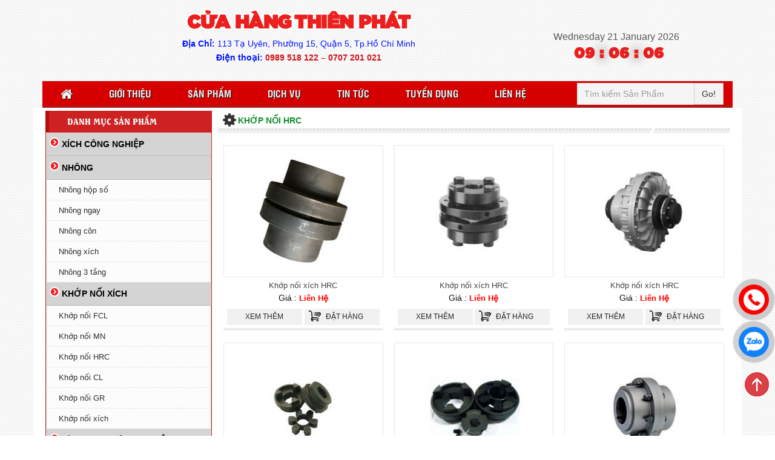

--- FILE ---
content_type: text/html; charset=UTF-8
request_url: https://xichcongnghiep.vn/san-pham-c296/khop-noi-hrc.html
body_size: 8934
content:
<!DOCTYPE html>
<html lang="en">
<head>
    <meta http-equiv="Content-Type" content="text/html; charset=utf-8" />
    <meta http-equiv="content-language" content="vi" />
    <title>Khớp nối HRC</title>
    <link rel="shortcut icon" type="image/x-icon" href="https://xichcongnghiep.vn/source/hinh-background/favicon.png">    
    <meta name="keywords" content="xích công nghiệp, xích inox, xích máy in, xích máy cày, xích máy xới, xích máy Kubota, xích nhựa luồng điện trong máy CNC, Cung cấp khớp nối công nghiệp." />  
    <meta name="description" content="Xích Công Nghiệp Thiên Phát chuyên cung cấp: xích công nghiệp, xích inox, xích máy in, xích máy cày, xích máy xới, xích máy Kubota, xích nhựa luồng điện trong máy CNC, Cung cấp khớp nối công nghiệp." />
    <meta name="robots" content="index,follow" />
    <meta name="revisit-after" content="1 days" />
    <meta name="viewport" content="width=device-width" />
    <meta name="Author" Content="Hoang An">
    <base href="https://xichcongnghiep.vn/" />
    <link rel="canonical" href="https://xichcongnghiep.vn/" />
            <link rel="shortcut icon" href="source/hinh-background/favicon.png">
<link rel='stylesheet' type='text/css' href='template/frontend/styles/css/bootstrap.min.css' media='all'/>
<link rel='stylesheet' type='text/css' href='template/frontend/styles/css/jquery.flexmenu.css' media='all'/>
<link rel='stylesheet' type='text/css' href='template/frontend/styles/css/general.css' media='all'/>
<link rel="stylesheet" type="text/css" href='template/frontend/styles/css/slick.css' />
<link rel="stylesheet" type="text/css" href='template/frontend/styles/css/unitip.css' />
<link href='template/backend/default/css/font-awesome.min.css' rel="stylesheet" type="text/css" />
<script type="text/javascript" src='template/frontend/styles/js/jquery-2.1.4.min.js'></script>
<script type='text/javascript' src='template/frontend/styles/js/bootstrap.min.js'></script>
<script type='text/javascript' src='template/frontend/styles/js/unitip.js'></script>
<script type="text/javascript" src='template/frontend/styles/js/slick.min.js'></script> 
<script type="text/javascript" src='template/frontend/styles/js/jquery.lazyloadxt.js'></script>
<script type="text/javascript" src='template/frontend/styles/js/jquery.aniview.js'></script>
<script type="text/javascript">

   $(document).ready(function() { 
      var temp = this.location.pathname;
      var x = temp.slice(1);
      $('a[href="' + x + '"]').addClass('active');
      $('a[href="' + x + '"]').parent().css('display','block');
      $('a[href="' + x + '"]').parent().find('.parent_a').addClass('active');
  });
  $(document).ready(function() {
            $('body').append('<div id="backtotop" title="Lên đầu trang">Back to Top</div>');
            $(window).scroll(function() {
                if ($(window).scrollTop() != 0) {
                    $('#backtotop').fadeIn();
                } else {
                    $('#backtotop').fadeOut();
                }
            });
            $('#backtotop').click(function() {
                $('html, body').animate({scrollTop: 0}, 500);
            });
        });
</script>

<script type="text/javascript">
function showWeather(){window.open('http://www.24h.com.vn/ttcb/thoitiet/thoitiet.php','my_new_window','scrollbars=yes,menubar=no,resizable=yes,width=800, height=600');}
function showGoldPrice(){window.open('http://www.24h.com.vn/ttcb/giavang/giavang.php','my_new_window','scrollbars=yes,menubar=no,resizable=yes,width=800, height=500');}
function showMoneyRate(){window.open('http://www.24h.com.vn/ttcb/tygia/tygia.php','my_new_window','scrollbars=no, menubar=no,resizable=yes,width=800, height=600');}
function showStock(){myWin = open("http://chungkhoan.24h.com.vn/chungkhoan.php", "displayWindow", "width=800,height=590,status=no,toolbar=no,scrollbars=yes, menubar=no,resizable=yes,top=0,left=0");}
function showticket(){myWin = open("http://ketquaxoso.24h.com.vn/", "displayWindow", "width=800,height=590,status=no,toolbar=no,scrollbars=yes, menubar=no,resizable=yes,top=0,left=0");}
</script>





<link rel='stylesheet' href='https://xichcongnghiep.vn/template/frontend/styles/css/magnific-popup.css' type='text/css' media='all'/>
<script type='text/javascript' src='https://xichcongnghiep.vn/template/frontend/styles/js/jquery.magnific-popup.min.js'></script> <script type="text/javascript">
$(document).ready(function() {
$('.image-popup-no-margins').magnificPopup({
          type: 'image',
          closeOnContentClick: true,
          closeBtnInside: false,
          fixedContentPos: true,
          mainClass: 'mfp-no-margins mfp-with-zoom', // class to remove default margin from left and right side
          image: {
            verticalFit: true
          },
          zoom: {
            enabled: true,
            duration: 300 // don't foget to change the duration also in CSS
          }
        });
});
</script>
<script type="text/javascript">
 $(document).ready(function(){
  var options = {
     animateThreshold: 100,
     scrollPollInterval: 20
  }
  $('.aniview').AniView(options);
});
</script>
 <script type="text/javascript">
                  $(document).ready(function() {
                  var monthNames = [ "January", "February", "March", "April", "May", "June", "July", "August", "September", "October", "November", "December" ];
                  var dayNames= ["Sunday","Monday","Tuesday","Wednesday","Thursday","Friday","Saturday"]
                  var newDate = new Date();
                  newDate.setDate(newDate.getDate());
                  $('#Date').html(dayNames[newDate.getDay()] + " " + newDate.getDate() + ' ' + monthNames[newDate.getMonth()] + ' ' + newDate.getFullYear());
                  setInterval( function() {
                      var seconds = new Date().getSeconds();
                      $("#sec").html(( seconds < 10 ? "0" : "" ) + seconds);
                      },1000);
                  setInterval( function() {
                      var minutes = new Date().getMinutes();
                      $("#min").html(( minutes < 10 ? "0" : "" ) + minutes);
                      },1000);
                  setInterval( function() {
                      var hours = new Date().getHours();
                      $("#hours").html(( hours < 10 ? "0" : "" ) + hours);
                      }, 1000);
                  });
                  </script>


</head>
<body style="background : url(source/hinh-background/bg.jpg) ;background-attachment:fixed;">   
        <div id="main">                          
                                                                                   
               
          
<style type='text/css'>.full-nav{background:#D60000;}#sidebar>.panel-primary>.panel-heading{background:#;}footer.footer{background:#;}.copy_right{background:#2D3035;}</style> 
          <header class="header">
  <div class="container">
      <div class="row banner_header">
                    <div class="header-logan col-md-9 col-sm-12 col-xs-12"> 
              <span class="col-md-12 col-sm-12 col-xs-12 padding-bs-0 line-2"><p>CỬA HÀNG THIÊN PHÁT</p></span> 
              <span class="col-md-12 col-sm-12 col-xs-12 padding-bs-0 line-0"><p><span style="color: #0016ff;"><strong>Địa Chỉ:</strong> 113 Tạ Uyên, Phường 15, Quận 5, Tp.Hồ Chí Minh</span></p>
<p><span style="color: #0016ff;"><strong>Điện thoại:</strong> <span style="color: #d0131a;"><strong>0989 518 122 – 0707 201 021</strong></span></span></p></span>
          </div>
          <div class="col-md-2 hidden-sm hidden-xs">
            <div class="clock">
            <div id="Date"></div>
              <ul class="clock_header">
                  <li id="hours"></li>
                  <li id="point">:</li>
                  <li id="min"></li>
                  <li id="point">:</li>
                  <li id="sec"></li>
              </ul>              
            </div>
          </div>
          <div class="clear"></div>          
      </div>
      
  </div>
     <div class="container">
     <div class="full-nav">         <div class="row">           
           <div class="col-md-12">                      
                <nav class="nav nav__primary">                  
                    <div class="fm-container">
                        <div class="fm-button"><span class="fm-bar"></span><span class="fm-bar"></span><span class="fm-bar"></span></div>
                        <div class="menu">
                            <ul><li><a class="nav" href="home.html" title="" ><i class="fa fa-home fa-lg"></i></a></li><li><a class="nav" href="gioi-thieu.html" title="Giới thiệu">Giới thiệu</a></li><li><a class="nav" href="san-pham.html" title="Sản Phẩm">Sản Phẩm</a><ul><li><a href="san-pham-c277/xich-cong-nghiep.html" title="XÍCH CÔNG NGHIỆP">XÍCH CÔNG NGHIỆP</a></li><li><a href="san-pham-c278/nhong.html" title="NHÔNG">NHÔNG</a><ul><li><a href="san-pham-c293/nhong-hop-so.html" title="Nhông hộp số">Nhông hộp số</a></li><li><a href="san-pham-c292/nhong-ngay.html" title="Nhông ngay">Nhông ngay</a></li><li><a href="san-pham-c291/nhong-con.html" title="Nhông côn">Nhông côn</a></li><li><a href="san-pham-c290/nhong-xich.html" title="Nhông xích">Nhông xích</a></li></ul></li><li><a href="san-pham-c138/khop-noi-xich.html" title="KHỚP NỐI XÍCH">KHỚP NỐI XÍCH</a><ul><li><a href="san-pham-c295/khop-noi-fcl.html" title="Khớp nối FCL">Khớp nối FCL</a></li><li><a href="san-pham-c294/khop-noi-mn.html" title="Khớp nối MN">Khớp nối MN</a></li><li><a href="san-pham-c296/khop-noi-hrc.html" title="Khớp nối HRC">Khớp nối HRC</a></li><li><a href="san-pham-c297/khop-noi-cl.html" title="Khớp nối CL">Khớp nối CL</a></li><li><a href="san-pham-c298/khop-noi-gr.html" title="Khớp nối GR">Khớp nối GR</a></li></ul></li><li><a href="san-pham-c176/xich-nhua-cong-nghiep.html" title="XÍCH NHỰA CÔNG NGHIỆP">XÍCH NHỰA CÔNG NGHIỆP</a></li><li><a href="san-pham-c289/xich-inox.html" title="XÍCH INOX">XÍCH INOX</a></li></ul></li><li><a class="nav" href="dich-vu-c84.html" title="Dịch vụ">Dịch vụ</a></li><li><a class="nav" href="tin-tuc-c59.html" title="Tin Tức">Tin Tức</a></li><li><a class="nav" href="tuyen-dung-c83.html" title="Tuyển Dụng">Tuyển Dụng</a></li><li><a class="nav" href="lien-he.html" title="Liên Hệ">Liên Hệ</a></li></ul>
                        </div>
                    </div>
                    <script type="text/javascript" src="https://xichcongnghiep.vn/template/frontend/styles/js/jquery.flexmenu.js"></script>
                    <script> (function($){$('.menu').flexMenu({responsivePattern: 'toggle'});})(jQuery); </script> 
                       <form action="https://xichcongnghiep.vn/tim-kiem" method="get" name="search" class="navbar-form pull-right" accept-charset="utf-8">
                          <div class="input-group">
                            <input type="text" name="keyword" value="" maxlength="50" required class="form-control" placeholder="Tìm kiếm Sản Phẩm">
                            <span class="input-group-btn">
                              <button class="btn btn-default" type="submit" value="Go">Go!</button>
                            </span>
                          </div>
                       </form> 
                </nav>  
           </div>
       </div> 
     </div>
  </div>
</header>
<div class="contact-fixed">
	<a href="https://zalo.me/0989518122" target="__blank" class="suntory-alo-phone suntory-alo-green" id="suntory-alo-phoneIcon">
		<div class="suntory-alo-ph-circle2" style="border-color: #0197d4;    opacity: 1;"></div>
		<div class="suntory-alo-ph-circle-fill"></div>
		<div class="suntory-alo-ph-img-circle" style="background-size: contain;"><i><img src="/source/zl.png" alt="Zalo"></i></div>
	</a>
	<a href="tel:0707201021" class="suntory-alo-phone suntory-alo-green" id="suntory-alo-phoneIcon">
		<div class="suntory-alo-ph-circle2" style="border-color: #f00;    opacity: 1;"></div>
		<div class="suntory-alo-ph-circle-fill"></div>
		<div class="suntory-alo-ph-img-circle" style="background-size: contain; background-color: #f00"><i><img src="/source/hl.png" alt="Call"></i></div>
	</a>

</div>

<style>
.suntory-alo-phone {
    background-color: transparent;
    cursor: pointer;
    height: 80px;
    position: fixed;
    transition: visibility 0.5s ease 0s;
    width: 80px;
    z-index: 200000 !important;
    text-decoration: none !important;
right:0;
}

.suntory-alo-phone:nth-child(1) {
    bottom: 120px;
}

.suntory-alo-phone:nth-child(2) {
    bottom: 190px;
}

.suntory-alo-phone:nth-child(3) {
    bottom: 260px;
}

.suntory-alo-phone:nth-child(4) {
    bottom: 330px;
}

.suntory-alo-phone:nth-child(5) {
    bottom: 400px;
}

.suntory-alo-phone:nth-child(6) {
    bottom: 470px;
}

.suntory-alo-phone:nth-child(8) {
    bottom: 540px;
}

.suntory-alo-ph-circle,.suntory-alo-ph-circle2 {
    -webkit-animation: 1.2s ease-in-out 0s normal none infinite running suntory-alo-circle-anim;
    animation: 1.2s ease-in-out 0s normal none infinite running suntory-alo-circle-anim;
    background-color: transparent;
    border: 2px solid rgba(30, 30, 30, 0.4);
    border-radius: 100%;
    height: 60px;
    left: 15px;
    opacity: 0.1;
    position: absolute;
    top: 15px;
    transform-origin: 50% 50% 0;
    transition: all 0.5s ease 0s;
    width: 60px;
}

.suntory-alo-phone.suntory-alo-green .suntory-alo-ph-circle {
    border-color: #fe0018;
    opacity: 1;
}

.suntory-alo-ph-circle-fill {
    -webkit-animation: 2.3s ease-in-out 0s normal none infinite running suntory-alo-circle-fill-anim;
    animation: 2.3s ease-in-out 0s normal none infinite running suntory-alo-circle-fill-anim;
    border: 2px solid transparent;
    border-radius: 100%;
    height: 70px;
    left: 10px;
    position: absolute;
    top: 10px;
    transform-origin: 50% 50% 0;
    transition: all 0.5s ease 0s;
    width: 70px;
}

.suntory-alo-phone.suntory-alo-green .suntory-alo-ph-circle-fill {
    background-color: rgb(8 8 8 / 90%);
}

.suntory-alo-ph-img-circle {
    text-align: center;
    border-radius: 100%;
    height: 50px;
    left: 20px;
    opacity: 1;
    position: absolute;
    top: 20px;
    transform-origin: 50% 50% 0;
    width: 50px;
}

.suntory-alo-phone.suntory-alo-green .suntory-alo-ph-img-circle {
    background-color: #1182FC;
}

.suntory-alo-phone.suntory-alo-green .suntory-alo-ph-img-circle img {
    width: 70%;
}

.suntory-alo-phone span {
    display: block;
    background: #cb0101;
    text-align: center;
    border: 1px solid #FFF;
    font-size: 1em;
    padding: 5px;
    text-decoration: none !important;
    font-weight: bold;
    color: #fff;
    width: 125px;
    margin: 24px 0px 0px 50px;
    -webkit-border-top-right-radius: 20px;
    -webkit-border-bottom-right-radius: 20px;
    -moz-border-radius-topright: 20px;
    -moz-border-radius-bottomright: 20px;
    border-top-right-radius: 20px;
    border-bottom-right-radius: 20px;
    position: relative;
    z-index: -1;
}

.suntory-alo-ph-img-circle i {
    display: flex;
    display: -ms-flex;
    justify-content: center;
    align-items: center;
    -ms-flex-align: center;
    width: 50px;
    height: 50px;
}

.suntory-alo-phone.suntory-alo-green .suntory-alo-ph-circle2 {
    border-color: #0197d4;
    opacity: 1;
}

@-webkit-keyframes suntory-alo-circle-anim {
    0% {
        opacity: 0.1;
        transform: rotate(0deg) scale(0.5) skew(1deg);
    }

    30% {
        opacity: 0.5;
        transform: rotate(0deg) scale(0.7) skew(1deg);
    }

    100% {
        opacity: 0.6;
        transform: rotate(0deg) scale(1) skew(1deg);
    }
}

@keyframes suntory-alo-circle-anim {
    0% {
        opacity: 0.1;
        transform: rotate(0deg) scale(0.5) skew(1deg);
    }

    30% {
        opacity: 0.5;
        transform: rotate(0deg) scale(0.7) skew(1deg);
    }

    100% {
        opacity: 0.6;
        transform: rotate(0deg) scale(1) skew(1deg);
    }
}

@-webkit-keyframes suntory-alo-circle-img-anim {
    0% {
        transform: rotate(0deg) scale(1) skew(1deg);
    }

    10% {
        transform: rotate(-25deg) scale(1) skew(1deg);
    }

    20% {
        transform: rotate(25deg) scale(1) skew(1deg);
    }

    30% {
        transform: rotate(-25deg) scale(1) skew(1deg);
    }

    40% {
        transform: rotate(25deg) scale(1) skew(1deg);
    }

    50% {
        transform: rotate(0deg) scale(1) skew(1deg);
    }

    100% {
        transform: rotate(0deg) scale(1) skew(1deg);
    }
}

@keyframes suntory-alo-circle-img-anim {
    0% {
        transform: rotate(0deg) scale(1) skew(1deg);
    }

    10% {
        transform: rotate(-25deg) scale(1) skew(1deg);
    }

    20% {
        transform: rotate(25deg) scale(1) skew(1deg);
    }

    30% {
        transform: rotate(-25deg) scale(1) skew(1deg);
    }

    40% {
        transform: rotate(25deg) scale(1) skew(1deg);
    }

    50% {
        transform: rotate(0deg) scale(1) skew(1deg);
    }

    100% {
        transform: rotate(0deg) scale(1) skew(1deg);
    }
}

@-webkit-keyframes suntory-alo-circle-fill-anim {
    0% {
        opacity: 0.2;
        transform: rotate(0deg) scale(0.7) skew(1deg);
    }

    50% {
        opacity: 0.2;
        transform: rotate(0deg) scale(1) skew(1deg);
    }

    100% {
        opacity: 0.2;
        transform: rotate(0deg) scale(0.7) skew(1deg);
    }
}

@keyframes suntory-alo-circle-fill-anim {
    0% {
        opacity: 0.2;
        transform: rotate(0deg) scale(0.7) skew(1deg);
    }

    50% {
        opacity: 0.2;
        transform: rotate(0deg) scale(1) skew(1deg);
    }

    100% {
        opacity: 0.2;
        transform: rotate(0deg) scale(0.7) skew(1deg);
    }
}
</style>


      
          <div class="container" style="background : #fff">   
                  <div class="col-sm-8 col-md-9 col-md-push-3 padding-lr-5" id="content">
     <div class="title-header"><h3>Khớp nối HRC</h3><div class="home-hot-right"></div></div>
           <div class="products"> 
                                          <div class="col-sm-6 col-md-4 padding-lr-4">
                                                <div class="box-product">
                                                   <div class="image">
                                                      <a class="image-popup-no-margins" href="source/hinh-san-pham/khop-noi-xich/khop-noi-hrc/khop-noi-xich-hrc.jpg"><img src="thumbs/hinh-san-pham/khop-noi-xich/khop-noi-hrc/khop-noi-xich-hrc.jpg" alt="Khớp nối xích HRC"></a>
                                                   </div>
                                                   <div class="title"><a href="san-pham/khung-noi-xich-hrc-78.html">Khớp nối xích HRC</a></div>
                                                                                                      <div class="price">
                                                     Giá : <span>
                                                                Liên Hệ                                                   </span>
                                                   </div>
                                                   <div class="info">
                                                       <div class="detail-btn"><a href="https://xichcongnghiep.vn/san-pham/khung-noi-xich-hrc-78.html">Xem thêm </a></div>
                                                       <div class="order-btn"><a href="https://xichcongnghiep.vn/dat-hang/78">Đặt hàng</a></div>
                                                   </div>
                                                                                                   </div>
                             </div>                        
                                                <div class="col-sm-6 col-md-4 padding-lr-4">
                                                <div class="box-product">
                                                   <div class="image">
                                                      <a class="image-popup-no-margins" href="source/hinh-san-pham/khop-noi-xich/khop-noi-hrc/khop-noi-xich-hrc-05.jpg"><img src="thumbs/hinh-san-pham/khop-noi-xich/khop-noi-hrc/khop-noi-xich-hrc-05.jpg" alt="Khớp nối xích HRC"></a>
                                                   </div>
                                                   <div class="title"><a href="san-pham/khung-noi-xich-hrc-102.html">Khớp nối xích HRC</a></div>
                                                                                                      <div class="price">
                                                     Giá : <span>
                                                                Liên Hệ                                                   </span>
                                                   </div>
                                                   <div class="info">
                                                       <div class="detail-btn"><a href="https://xichcongnghiep.vn/san-pham/khung-noi-xich-hrc-102.html">Xem thêm </a></div>
                                                       <div class="order-btn"><a href="https://xichcongnghiep.vn/dat-hang/102">Đặt hàng</a></div>
                                                   </div>
                                                                                                   </div>
                             </div>                        
                                                <div class="col-sm-6 col-md-4 padding-lr-4">
                                                <div class="box-product">
                                                   <div class="image">
                                                      <a class="image-popup-no-margins" href="source/hinh-san-pham/khop-noi-xich/khop-noi-hrc/khop-noi-xich-hrc-04.jpg"><img src="thumbs/hinh-san-pham/khop-noi-xich/khop-noi-hrc/khop-noi-xich-hrc-04.jpg" alt="Khớp nối xích HRC"></a>
                                                   </div>
                                                   <div class="title"><a href="san-pham/khung-noi-xich-hrc-103.html">Khớp nối xích HRC</a></div>
                                                                                                      <div class="price">
                                                     Giá : <span>
                                                                Liên Hệ                                                   </span>
                                                   </div>
                                                   <div class="info">
                                                       <div class="detail-btn"><a href="https://xichcongnghiep.vn/san-pham/khung-noi-xich-hrc-103.html">Xem thêm </a></div>
                                                       <div class="order-btn"><a href="https://xichcongnghiep.vn/dat-hang/103">Đặt hàng</a></div>
                                                   </div>
                                                                                                   </div>
                             </div>                        
                                                <div class="col-sm-6 col-md-4 padding-lr-4">
                                                <div class="box-product">
                                                   <div class="image">
                                                      <a class="image-popup-no-margins" href="source/hinh-san-pham/khop-noi-xich/khop-noi-hrc/khop-noi-xich-hrc-03.jpg"><img src="thumbs/hinh-san-pham/khop-noi-xich/khop-noi-hrc/khop-noi-xich-hrc-03.jpg" alt="Khớp nối xích HRC"></a>
                                                   </div>
                                                   <div class="title"><a href="san-pham/khung-noi-xich-hrc-104.html">Khớp nối xích HRC</a></div>
                                                                                                      <div class="price">
                                                     Giá : <span>
                                                                Liên Hệ                                                   </span>
                                                   </div>
                                                   <div class="info">
                                                       <div class="detail-btn"><a href="https://xichcongnghiep.vn/san-pham/khung-noi-xich-hrc-104.html">Xem thêm </a></div>
                                                       <div class="order-btn"><a href="https://xichcongnghiep.vn/dat-hang/104">Đặt hàng</a></div>
                                                   </div>
                                                                                                   </div>
                             </div>                        
                                                <div class="col-sm-6 col-md-4 padding-lr-4">
                                                <div class="box-product">
                                                   <div class="image">
                                                      <a class="image-popup-no-margins" href="source/hinh-san-pham/khop-noi-xich/khop-noi-hrc/khop-noi-xich-hrc-01.jpg"><img src="thumbs/hinh-san-pham/khop-noi-xich/khop-noi-hrc/khop-noi-xich-hrc-01.jpg" alt="Khớp nối xích HRC"></a>
                                                   </div>
                                                   <div class="title"><a href="san-pham/khung-noi-xich-hrc-105.html">Khớp nối xích HRC</a></div>
                                                                                                      <div class="price">
                                                     Giá : <span>
                                                                Liên Hệ                                                   </span>
                                                   </div>
                                                   <div class="info">
                                                       <div class="detail-btn"><a href="https://xichcongnghiep.vn/san-pham/khung-noi-xich-hrc-105.html">Xem thêm </a></div>
                                                       <div class="order-btn"><a href="https://xichcongnghiep.vn/dat-hang/105">Đặt hàng</a></div>
                                                   </div>
                                                                                                   </div>
                             </div>                        
                                                <div class="col-sm-6 col-md-4 padding-lr-4">
                                                <div class="box-product">
                                                   <div class="image">
                                                      <a class="image-popup-no-margins" href="source/hinh-san-pham/khop-noi-xich/khop-noi-hrc/khop-noi-xich-hrc-02.jpg"><img src="thumbs/hinh-san-pham/khop-noi-xich/khop-noi-hrc/khop-noi-xich-hrc-02.jpg" alt="Khớp nối xích HRC"></a>
                                                   </div>
                                                   <div class="title"><a href="san-pham/khung-noi-xich-hrc-106.html">Khớp nối xích HRC</a></div>
                                                                                                      <div class="price">
                                                     Giá : <span>
                                                                Liên Hệ                                                   </span>
                                                   </div>
                                                   <div class="info">
                                                       <div class="detail-btn"><a href="https://xichcongnghiep.vn/san-pham/khung-noi-xich-hrc-106.html">Xem thêm </a></div>
                                                       <div class="order-btn"><a href="https://xichcongnghiep.vn/dat-hang/106">Đặt hàng</a></div>
                                                   </div>
                                                                                                   </div>
                             </div>                        
                            </div>
    </div>
<div class="col-sm-4 col-md-3 col-md-pull-9 padding-lr-5" id="sidebar">
          <div class="panel panel-primary">
        <div class="panel-heading">
        <h2 class="panel-title">Danh Mục Sản Phẩm</h2>
        </div>
        <div class="panel-body_cate padding-10">
            <div id='cssmenu'>
            <ul> 
             <li><a href='san-pham-c277/xich-cong-nghiep.html'><span>XÍCH CÔNG NGHIỆP</span></a></li><li><a href='san-pham-c278/nhong.html'><span>NHÔNG</span></a><ul><li><a href= 'san-pham-c293/nhong-hop-so.html''>Nhông hộp số</a></li><li><a href= 'san-pham-c292/nhong-ngay.html''>Nhông ngay</a></li><li><a href= 'san-pham-c291/nhong-con.html''>Nhông côn</a></li><li><a href= 'san-pham-c290/nhong-xich.html''>Nhông xích</a></li><li><a href= 'san-pham-c301/nhong-3-tang.html''>Nhông 3 tầng</a></li></ul></li><li><a href='san-pham-c138/khop-noi-xich.html'><span>KHỚP NỐI XÍCH</span></a><ul><li><a href= 'san-pham-c295/khop-noi-fcl.html''>Khớp nối FCL</a></li><li><a href= 'san-pham-c294/khop-noi-mn.html''>Khớp nối MN</a></li><li><a href= 'san-pham-c296/khop-noi-hrc.html''>Khớp nối HRC</a></li><li><a href= 'san-pham-c297/khop-noi-cl.html''>Khớp nối CL</a></li><li><a href= 'san-pham-c298/khop-noi-gr.html''>Khớp nối GR</a></li><li><a href= 'san-pham-c302/khop-noi-xich.html''>Khớp nối xích</a></li></ul></li><li><a href='san-pham-c176/xich-nhua-cong-nghiep.html'><span>XÍCH NHỰA CÔNG NGHIỆP</span></a></li><li><a href='san-pham-c289/xich-inox.html'><span>XÍCH INOX</span></a></li><li><a href='san-pham-c299/cao-su-giam-chan.html'><span>CAO SU GIẢM CHẤN</span></a></li><li><a href='san-pham-c300/dau-noi-truc.html'><span>ĐẦU NỐI TRỤC</span></a></li>             </ul>
             </div>                                
        </div>
    </div>
        <div class="panel panel-primary">
        <div class="panel-heading">
        <h2 class="panel-title">Hỗ Trợ Trực Tuyến</h2>
        </div>
        <div class="panel-body padding-10">
            <p><img src="/source/hinh-ho-tro-truc-tuyen/tpchat.gif" alt="" width="100%" /></p>
<p style="text-align: center;"> </p>
<p style="text-align: center;"><span style="color: #f80606; font-size: 15pt;"><strong>Hotline:</strong></span></p>
<p style="text-align: center;"><span style="color: #0007ff; font-size: 15pt;"><strong>0989 518 122</strong></span></p>
<p style="text-align: center;"><span style="color: #0007ff; font-size: 15pt;"><strong>0707 201 021</strong></span></p>                              
        </div>
    </div>
            <div class="panel panel-primary">
        <div class="panel-heading">
        <h2 class="panel-title">Tin Tức</h2>
        </div>
        <div class="panel-body padding-10">
           <div class="fade-sidebar news-sidebar">
                                                            
                                    
                                        <div>
                                         <img class="img-responsive" src="https://xichcongnghiep.vn/source/hinh-tin-tuc/kiem-tra-va-bao-duong-nhong-sen-dia.jpg" alt="Kiểm Tra Và Bảo Dưỡng Nhông - Xích - Đĩa" title="Kiểm Tra Và Bảo Dưỡng Nhông - Xích - Đĩa"/>                                    
                                         <div class="title"><a href="https://xichcongnghiep.vn/kie-m-tra-va-ba-o-duo-ng-nhong-xi-ch-di-a-a121" title="Kiểm Tra Và Bảo Dưỡng Nhông - Xích - Đĩa">Kiểm Tra Và Bảo Dưỡng Nhông - Xích - Đĩa</a></div>
                                         <div class="info"><i class="glyphicon glyphicon-calendar"></i> 07:52 - 16/01/2018</div> 
                                         <div class="description"><p style="text-align: justify;">Nhông - xích - đĩa là "bộ ba" tạo thành một hệ thống khép kín góp phần không nhỏ cho quá trình vận hành của một chiếc xe và là một phần không thể thiếu của hầu hết các loại xe gắn máy thông dụng.</p></div>                                   
                                        </div>
                                                               
                                                             
                                    
                                        <div>
                                         <img class="img-responsive" src="https://xichcongnghiep.vn/source/hinh-tin-tuc/khac-phuc-nhung-su-co-thuong-gap-o-xich-cong-nghiep.jpg" alt="Hướng dẫn khắc phục nhanh chóng những sự cố thường gặp ở xích công nghiệp" title="Hướng dẫn khắc phục nhanh chóng những sự cố thường gặp ở xích công nghiệp"/>                                    
                                         <div class="title"><a href="https://xichcongnghiep.vn/huong-dan-khac-phuc-nhanh-chong-nhung-su-co-thuong-gap-o-xich-cong-nghiep-a119" title="Hướng dẫn khắc phục nhanh chóng những sự cố thường gặp ở xích công nghiệp">Hướng dẫn khắc phục nhanh chóng những sự cố thường gặp ở xích công nghiệp</a></div>
                                         <div class="info"><i class="glyphicon glyphicon-calendar"></i> 07:43 - 16/01/2018</div> 
                                         <div class="description"><p style="text-align: justify;">Nhông xích là bộ phận rất dễ bị hỏng hóc bởi nó là loại linh kiện đầu chịu tất cả mọi lực từ các lực ma sat hay trọng lực, phản lực. Dễ hỏng là thế nhưng cách khắc phục vấn đề ấy cũng khá đơn giản không có gì cầu kì lắm.</p></div>                                   
                                        </div>
                                                               
                                                             
                                    
                                        <div>
                                         <img class="img-responsive" src="https://xichcongnghiep.vn/source/hinh-tin-tuc/nhung-luu-y-khi-chon-nhong-sen-dia.jpg" alt="Những Lưu Ý Khi Lựa Chọn Nhông, Sên, Dĩa." title="Những Lưu Ý Khi Lựa Chọn Nhông, Sên, Dĩa."/>                                    
                                         <div class="title"><a href="https://xichcongnghiep.vn/nhung-luu-y-khi-lua-chon-nhong-sen-dia-a120" title="Những Lưu Ý Khi Lựa Chọn Nhông, Sên, Dĩa.">Những Lưu Ý Khi Lựa Chọn Nhông, Sên, Dĩa.</a></div>
                                         <div class="info"><i class="glyphicon glyphicon-calendar"></i> 07:50 - 16/01/2018</div> 
                                         <div class="description"><p style="text-align: justify;">Đối với xe gắn máy, phụ tùng nhông- sên- dĩa được xem là bộ ba kết hợp ăn ý bởi sự tương hỗ, giúp xe lướt êm hơn, nhanh hơn trong quá trình vận hành.</p></div>                                   
                                        </div>
                                                               
                                                             
                                    
                                        <div>
                                         <img class="img-responsive" src="https://xichcongnghiep.vn/source/hinh-tin-tuc/nguyen-nhan-gay-hong-xich-cong-nghiep-can-luu-y.jpg" alt="Nguyên nhân gây hỏng nhông xích công nghiệp cần lưu ý" title="Nguyên nhân gây hỏng nhông xích công nghiệp cần lưu ý"/>                                    
                                         <div class="title"><a href="https://xichcongnghiep.vn/bom-thuy-luc-va-motor-thuy-luc-a116" title="Nguyên nhân gây hỏng nhông xích công nghiệp cần lưu ý">Nguyên nhân gây hỏng nhông xích công nghiệp cần lưu ý</a></div>
                                         <div class="info"><i class="glyphicon glyphicon-calendar"></i> 01:19 - 04/01/2018</div> 
                                         <div class="description"><p style="text-align: justify;">Nhông xích công nghiệp là bộ phận khá nhạy cảm bởi chúng trực tiếp chịu tác động của các lực lớn trong quá trình hoạt động từ ma sat, trọng lực ,... nhưng sau đây chúng tôi xin đưa ra những nguyên nhân chính khiến nhông bị hỏng và xích bị nhão đứt.</p></div>                                   
                                        </div>
                                                               
                                                             
                                    
                                        <div>
                                         <img class="img-responsive" src="https://xichcongnghiep.vn/source/dich-vu/gia-cong-cac-loai-nhong.jpg" alt="Gia công các loại nhông" title="Gia công các loại nhông"/>                                    
                                         <div class="title"><a href="https://xichcongnghiep.vn/sua-chua-xe-co-gioi-a117" title="Gia công các loại nhông">Gia công các loại nhông</a></div>
                                         <div class="info"><i class="glyphicon glyphicon-calendar"></i> 04:36 - 04/01/2018</div> 
                                         <div class="description"><p>Chúng tôi chuyên nhận gia công các loại nhông</p></div>                                   
                                        </div>
                                                               
                                                             
                                    
                                        <div>
                                         <img class="img-responsive" src="https://xichcongnghiep.vn/source/dich-vu/mua-ban-nhong-sen-dia.jpg" alt="Cung cấp xích các loại" title="Cung cấp xích các loại"/>                                    
                                         <div class="title"><a href="https://xichcongnghiep.vn/mua-ban-nhong-sen-dia-a118" title="Cung cấp xích các loại">Cung cấp xích các loại</a></div>
                                         <div class="info"><i class="glyphicon glyphicon-calendar"></i> 04:45 - 04/01/2018</div> 
                                         <div class="description"><p>Xích Công Nghiệp Minh Lớn chuyên cung cấp xích công nghiệp, xích inox, xích máy in, xích máy cày, xích máy xới, xích máy kubota, xích nhựa luồng điện trong máy CNC. Cung cấp khớp nối công nghiệp.</p></div>                                   
                                        </div>
                                                               
                                                              
            </div>
            <script>
                $(document).ready(function()
                {
                    $('.fade-sidebar').slick({
                          dots: true,
                          infinite: true,
                          speed: 500,
                          autoplay: true,
                          speed: 1000,
                          fade: true,
                          cssEase: 'linear',
                          arrows : false
                    }); 
                });
            </script> 
            <div class="clear"></div>                             
        </div>
    </div>
            <div class="panel panel-primary">
        <div class="panel-heading">
        <h2 class="panel-title">Video</h2>
        </div>
        <div class="panel-body padding-10">
            <iframe allowfullscreen id='show_video' width="100%" height="200" src="http://www.youtube.com/embed/iIZxRHm5Qkk?autoplay=0&amp;autohide=2&amp;controls=1&amp;loop=0&amp;rel=1&amp;color=red&amp;theme=dark&amp;showinfo=0"></iframe>
            <div class="div-mutivideos">
            <select name="mutivideos" class="choose_video form-control">
                                     <option value="http://www.youtube.com/embed/iIZxRHm5Qkk?autoplay=0&amp;autohide=2&amp;controls=0&amp;loop=0&amp;rel=1&amp;color=red&amp;theme=dark&amp;showinfo=0">Xích Công Nghiệp Minh Lớn</option>
                        
            </select>
            </div>
            <script>
             (function($){
              $(document).ready(function(){
                  $(".choose_video").change(function(){
                  var yotubelink = $(this).val();
                  var elementVideo = $('#show_video');
                  elementVideo.attr('src',yotubelink);});});}(jQuery));
            </script>                              
        </div>
    </div>
        
    <div class="panel panel-primary">
        <div class="panel-heading">
        <h2 class="panel-title">Thống Kê Truy Cập</h2>
        </div>
        <div class="panel-body padding-10">
           
                <table width='100%' border='0'>
                    <tbody>
                    <tr>
                        <td width='10%'><div align='right'><img src='https://xichcongnghiep.vn/template/frontend/styles/images/tructuyen.png'></div></td>
                        <td width='70%'><div align='left'> Trực tuyến : <b>9 </b></div></td>
                    </tr>
                    <tr>
                        <td width='10%'><div align='right'><img src='https://xichcongnghiep.vn/template/frontend/styles/images/tongpage.png'></div></td>
                        <td width='70%'><div align='left'> Tổng truy cập : <b>1215792</b></div></td>
                    </tr>                    
                   </tbody>
                </table>
                                                   
        </div>
    </div>
</div>



  
                  <div class="clear"></div>    
                                                                                           
          </div>
          <footer class="footer aniview" av-animation="fadeIn">
    <div class="container">
        <div class="row">
            <div class="col-md-12">                           
                                        <div class="col-md-8 list-footer">
                    <h2>Thông Tin</h2>                         
                        <div id="nav_menu-3">                                  
                            <div class="top-10">
                                <p><span style="color: #f80202; font-size: 13px;"><strong>CỬA HÀNG THIÊN PHÁT</strong></span></p>
<p><span style="color: #4a4a4a;"><strong>Địa chỉ:</strong> 113 Tạ Uyên, Phường 15, Quận 5, Tp.Hồ Chí Minh</span></p>
<p><span style="color: #4a4a4a;"><strong>Điện thoại:</strong> </span><strong>0989 518 122 – 0707 201 021</strong></p>
<p><span style="color: #4a4a4a;"><strong>Website: </strong><a href="/">www.xichcongnghiepthienphat.com</a></span></p>
<p><span style="color: #4a4a4a;">                <a href="http://xichcongnghiep.vn/" target="_blank">www.xichcongnghiep.vn</a></span></p>
<p><span style="color: #4a4a4a;"><strong>Email: </strong><a class="text-is-email" href="mailto:caotan1192@gmail.com" target="_blank">caotan1192@gmail.com</a></span></p>                            </div>
                        </div>    
                        <div class="abt-social-slide">          
                              <ul>
                                <li><a class="facebook" href="https://www.facebook.com/" target="_blank">Facebook</a></li>
                                <li><a class="twitter" href="https://twitter.com/" target="_blank">Twitter</a></li>
                                <li><a class="google-p" href="https://plus.google.com/" target="_blank">Google plus</a></li>
                                <li><a class="rss" href="https://www.youtube.com/" target="_blank">Rss</a></li>
                              </ul>           
                        </div> 
                        <div class="clear"></div>                                
                    </div>
                    <div class="col-md-4 list-footer">
                    <h2>Bản Đồ</h2>
                    <p><iframe style="border: 0;" src="https://www.google.com/maps/embed?pb=!1m14!1m8!1m3!1d244.98241900587902!2d106.65356986319526!3d10.756149120228192!3m2!1i1024!2i768!4f13.1!3m3!1m2!1s0x0%3A0x713741e520d4898e!2zWMOtY2ggY8O0bmcgbmdoaeG7h3AgLSBD4butYSBIw6BuZyBNaW5oIEzhu5tu!5e0!3m2!1svi!2s!4v1516084180475" width="100%" height="170" frameborder="0" allowfullscreen="allowfullscreen"></iframe></p>         
                    <div class="clear"></div>                              
                    </div>
             </div>
        </div>
    </div>
    <div class="copy_right">Copyright © 2018 :: CỬA HÀNG THIÊN PHÁT . All rights reserved. Design by <b><a href="http://hiephoidoanhnghiepvietnam.com/" style="color:#fcfcfc" target="_blank">NAM BỘ VN</a></b><h3>Nam Bo VN.</h3></div>
</footer>         </div>                    
        </div>                            
        <script type="text/javascript">
$(document).ready(function() {
$('#cssmenu li.has-sub>a').on('click', function(){
    $(this).removeAttr('href');
    var element = $(this).parent('li');
    if (element.hasClass('open')) {
      element.removeClass('open');
      element.find('li').removeClass('open');
      element.find('ul').slideUp();
    }
    else {
      element.addClass('open');
      element.children('ul').slideDown();
      element.siblings('li').children('ul').slideUp();
      element.siblings('li').removeClass('open');
      element.siblings('li').find('li').removeClass('open');
      element.siblings('li').find('ul').slideUp();
    }
  });

  $('#cssmenu>ul>li.has-sub>a').append('<span class="holder"></span>');

  (function getColor() {
    var r, g, b;
    var textColor = $('#cssmenu').css('color');
    textColor = textColor.slice(4);
    r = textColor.slice(0, textColor.indexOf(','));
    textColor = textColor.slice(textColor.indexOf(' ') + 1);
    g = textColor.slice(0, textColor.indexOf(','));
    textColor = textColor.slice(textColor.indexOf(' ') + 1);
    b = textColor.slice(0, textColor.indexOf(')'));
    var l = rgbToHsl(r, g, b);
    if (l > 0.7) {
      $('#cssmenu>ul>li>a').css();
      $('#cssmenu>ul>li>a>span').css('border-color', 'rgba(0, 0, 0, .35)');
    }
    else
    {
      $('#cssmenu>ul>li>a').css();
      $('#cssmenu>ul>li>a>span').css('border-color', 'rgba(255, 255, 255, .35)');
    }
  })();

  function rgbToHsl(r, g, b) {
      r /= 255, g /= 255, b /= 255;
      var max = Math.max(r, g, b), min = Math.min(r, g, b);
      var h, s, l = (max + min) / 2;

      if(max == min){
          h = s = 0;
      }
      else {
          var d = max - min;
          s = l > 0.5 ? d / (2 - max - min) : d / (max + min);
          switch(max){
              case r: h = (g - b) / d + (g < b ? 6 : 0); break;
              case g: h = (b - r) / d + 2; break;
              case b: h = (r - g) / d + 4; break;
          }
          h /= 6;
      }
      return l;
  }
});
</script>
</body>
</html>

--- FILE ---
content_type: text/css
request_url: https://xichcongnghiep.vn/template/frontend/styles/css/jquery.flexmenu.css
body_size: 1744
content:
@font-face {
    font-family: 'UVNChimBienNang';
    src: url('../fonts/UVNChimBienNang.eot');
    src: local('☺'), url('../fonts/UVNChimBienNang.woff') format('woff'), url('../fonts/UVNChimBienNang.ttf') format('truetype'), url('../fonts/UVNChimBienNang.svg') format('svg');
    font-weight: normal;
    font-style: normal;
}
@font-face {
    font-family: 'UTM-Swiss';
    src: url('../fonts/UTM-Swiss.eot');
    src: local('☺'), url('../fonts/UTM-Swiss.woff') format('woff'), url('../fonts/UTM-Swiss.ttf') format('truetype'), url('../fonts/UTM-Swiss.svg') format('svg');
    font-weight: normal;
    font-style: normal;
}
.fm-container {
    }
.fm-button {
    display: none;
    box-sizing: border-box;
    margin: 8px 0 0px 0px;
    padding: 9px;
    width: 42px;
    border-radius: 3px;
    background-color: #333333;
    margin-left: 5px;
}
.fm-button:hover {
    cursor: pointer;
    background-color: #555;
    -webkit-box-shadow: inset 0 0 8px rgba(0,0,0,0.3);
    -moz-box-shadow: inset 0 0 8px rgba(0,0,0,0.3);
    box-shadow: inset 0 0 8px rgba(0,0,0,0.3)}
.fm-button:hover .fm-bar {
    background-color: #fff}
.fm-button .fm-bar {
    display: block;
    width: 24px;
    height: 2px;
    border-radius: 1px;
    background-color: #dfdfdf}
.fm-button .fm-bar+.fm-bar {
    margin-top: 4px}
.flexmenu:before,.flexmenu:after {
    display: table;
    content: " "}
.flexmenu:after {
    clear: both}
.flexmenu a {
    text-decoration: none}
.flexmenu.fm-toggle.fm-sm {
    display: none}
.fm-outer {
    position: relative;
    overflow: hidden;
    height: 100%;
    width: 100%}
.fm-inner {
    position: relative;
    height: 100%;
    width: 100%;
    left: 0}
.fm-inner.open {
    left: 70%}
.fm-inner.open .flexmenu.fm-sm {
    left: 0}
.flexmenu.fm-offcanvas.fm-sm {
    z-index: 100;
    overflow-y: auto;
    overflow-x: hidden;
    position: fixed;
    top: 0;
    left: -70%;
    width: 70%;
    height: 100%;
    -webkit-box-shadow: inset -10px 0 10px -10px rgba(0,0,0,0.3);
    -moz-box-shadow: inset -10px 0 10px -10px rgba(0,0,0,0.3);
    box-shadow: inset -10px 0 10px -10px rgba(0,0,0,0.3);
    background: #333}
.flexmenu.fm-lg {
   float: left}
.flexmenu.fm-lg .navicon:after {
    border: 4px solid rgba(0, 0, 0, 0);
    /*border-top-color: #F8F5F5;*/
    content: "";
    position: absolute;
    right: 7px;
    top: 18px;}
.flexmenu.fm-lg>ul>li {
    float: left}
.flexmenu.fm-lg ul {
    margin: 0;
    padding: 0;
    list-style: none}
.flexmenu.fm-lg li {
    position: relative;
    white-space: nowrap}
.flexmenu.fm-lg li ul {
    position: absolute;
    left: 0;
    top: 100%;
    z-index: 99}
.flexmenu.fm-lg li ul .navicon:after {
    border: 4px solid transparent;
    border-left-color: #F0F0F0;
    right: 15px;
    top: 16px;}
.flexmenu.fm-lg li ul ul {
    top: -3px;
    left: 100%}
.flexmenu.fm-lg>ul>li {
    line-height : 26px;}
.flexmenu.fm-lg>ul>li>a:hover
{
    color: #444343;
    background-image: -webkit-gradient(linear, left top, left bottom, color-stop(0, #D62A32), color-stop(33, #EC1F1F), color-stop(100, #E72224));
    background-image: -webkit-linear-gradient(top, #D62A32 0%, #EC1F1F 33%, #E72224 100%);
    background-image: linear-gradient(to bottom, #D4D4D4 0%, #D4D4D4 33%, #D4D4D4 100%);
}
.flexmenu.fm-lg>ul>li>a.active
{
    color: #444343;
    background-image: -webkit-gradient(linear, left top, left bottom, color-stop(0, #D62A32), color-stop(33, #EC1F1F), color-stop(100, #E72224));
    background-image: -webkit-linear-gradient(top, #D62A32 0%, #EC1F1F 33%, #E72224 100%);
    background-image: linear-gradient(to bottom, #D4D4D4 0%, #D4D4D4 33%, #D4D4D4 100%);
    text-shadow : none;
}
.flexmenu.fm-lg a {
    text-shadow: 1px 1px 1px #141414;
    display: block;
    padding: 7px 30px;
    color: #F3F1F1;
    font-size: 16px;
    font-weight: normal;
    font-family: 'UTM-Swiss';
/*  background-image: -ms-linear-gradient(top, #0F8E2E 0%, #0F8E2E 33%, #0F8E2E 100%);
    background-image: -moz-linear-gradient(top, #0F8E2E 0%, #0F8E2E 33%, #0F8E2E 100%);
    background-image: -o-linear-gradient(top, #0F8E2E 0%, #0F8E2E 33%, #0F8E2E 100%);
    background-image: -webkit-gradient(linear, left top, left bottom, color-stop(0, #0F8E2E), color-stop(33, #0F8E2E), color-stop(100, #0F8E2E));
    background-image: -webkit-linear-gradient(top, #0F8E2E 0%, #0F8E2E 33%, #0F8E2E 100%);
    background-image: linear-gradient(to bottom, #0F8E2E 0%, #0F8E2E 33%, #0F8E2E 100%);*/
    border-radius: 0px;
    text-transform: uppercase;
    background: url('http://invaisaobien.com/images/li_top.png') no-repeat right center;
    }
.flexmenu.fm-lg a:hover {
    color: #FFED00;
    text-decoration: none;
    text-shadow: none;}
.flexmenu.fm-lg li ul {
    border: 1px solid #8A8989;
    border-radius: 0px;
    background-color: #121212;
    background-color: rgba(18, 18, 18, 0.58);}
.flexmenu.fm-lg li ul li {
    padding: 0 10px;
    min-width: 250px;
    height: 35px;
    line-height: 20px;}
.flexmenu.fm-lg li ul a {
    border-top: 1px solid #AAA7A7;
    text-transform: none;
    padding-left: 10px;
    font-weight: normal;
    font-family: 'arial';
    font-size: 14px;
    background: none;
    /* text-shadow: 1px 1px 1px #141414; */
    color: #E4E2E2;
}
.flexmenu.fm-sm ul {
    margin: 0;
    padding: 0;
    list-style: none;
    position: relative;
    z-index: 9999;}
.flexmenu.fm-sm ul li {
    position: relative}
.flexmenu.fm-sm ul li a {
    display: block;
    padding: 14px 15px;
    font-size: 14px;
    text-shadow: 0 0 1px rgba(255,255,255,0.1);
    color: #ccc}
.flexmenu.fm-sm ul li a:hover,.flexmenu.fm-sm ul li a.active {
    color: #fff;
    text-decoration: none}
.flexmenu.fm-sm ul li {
    border-top: 1px solid #4d4d4d;
    border-bottom: 1px solid #1a1a1a}
.flexmenu.fm-sm ul li a {
    background-color: #333}
.flexmenu.fm-sm ul li a:hover,.flexmenu.fm-sm ul li a.active {
    background-color: #262626}
.flexmenu.fm-sm ul ul li {
    border-top: 1px solid #6e6e6e;
    border-bottom: 1px solid #3b3b3b}
.flexmenu.fm-sm ul ul li a {
    background-color: #555}
.flexmenu.fm-sm ul ul li a:hover,.flexmenu.fm-sm ul ul li a.active {
    background-color: #484848}
.flexmenu.fm-sm ul ul li ul li {
    border-top: 1px solid #919191;
    border-bottom: 1px solid #5e5e5e}
.flexmenu.fm-sm ul ul li ul li a {
    background-color: #777}
.flexmenu.fm-sm ul ul li ul li a:hover,.flexmenu.fm-sm ul ul li ul li a.active {
    background-color: #6a6a6a}
.flexmenu.fm-sm .navicon {
    position: absolute;
    top: 0;
    right: 2px;
    height: 50px;
    width: 50px;
    border-radius: 5px;
    -webkit-box-shadow: 0 0 8px rgba(0,0,0,0.3);
    -moz-box-shadow: 0 0 8px rgba(0,0,0,0.3);
    box-shadow: 0 0 8px rgba(0,0,0,0.3);
    background: url('../images/bg-nav_gradient.png?1380865101') repeat-x}
.flexmenu.fm-sm .navicon:hover {
    cursor: pointer}
.flexmenu.fm-sm .navicon:after {
    border: 5px solid transparent;
    border-top-color: #888;
    content: "";
    position: absolute;
    right: 18px;
    top: 25px}


--- FILE ---
content_type: text/css
request_url: https://xichcongnghiep.vn/template/frontend/styles/css/general.css
body_size: 11757
content:
/** Generated by FG **/
@font-face {
    font-family: 'Conv_Gotham-Thin';
    src: url('../fonts/Gotham-Ultra.eot');
    src: local('☺'), url('../fonts/Gotham-Ultra.woff') format('woff'), url('../fonts/Gotham-Ultra.ttf') format('truetype'), url('../fonts/Gotham-Ultra.svg') format('svg');
    font-weight: normal;
    font-style: normal;
}
@font-face {
    font-family: 'UTM Aristote';
    src: url('../fonts/UTM Aristote.eot');
    src: local('☺'), url('../fonts/UTM Aristote.woff') format('woff'), url('../fonts/UTM Aristote.ttf') format('truetype'), url('../fonts/UTM Aristote.svg') format('svg');
    font-weight: normal;
    font-style: normal;
}
@font-face {
    font-family: 'UTM-Swiss';
    src: url('../fonts/UTM-Swiss.eot');
    src: local('☺'), url('../fonts/UTM-Swiss.woff') format('woff'), url('../fonts/UTM-Swiss.ttf') format('truetype'), url('../fonts/UTM-Swiss.svg') format('svg');
    font-weight: normal;
    font-style: normal;
}

li {
    list-style: none;
}
a {
    color: #222;
    text-decoration: none;
}
p {
    margin: 0px;
}
.form-control,.input-group-addon,.btn { border-radius: 1px;}
.clear {
    clear: both;
    display: block;
    overflow: hidden;
    visibility: hidden;
    width: 0;
    height: 0;
}
.list-group {margin-bottom: 0px;}

.td_trai {
  border-bottom: 1px dotted #DDDDDD;
  line-height: 25px;
  padding: 5px 10px;
  text-align: left;
  width: 160px;
  color: #666666;
  vertical-align: middle;
  border-right: 1px dotted #DDDDDD;
}
.td_phai {
  border-bottom: 1px dotted #DDDDDD;
  line-height: 23px;
  padding: 5px 15px;
  text-align: left;
  vertical-align: top;
}
@media screen and (min-width: 767px ) {
    .navbar.nav-header li:hover > .dropdown-menu {
    display: block;
    margin-top: 0px }
}

.panel-body {
    padding: 15px;
    border: 1px #CE2121 solid;
}
.panel-body_cate {
    padding: 0px !important;
    border: 1px #CE2121 solid;
}
#content {
    margin-top: 5px;
}
#sidebar {
    margin-top: 5px;
}
.padding-20 {
    padding: 20px;
    line-height: 22px;
}
.padding-10 {
    padding: 10px;
}
.padding-15 {
    padding: 15px;
    line-height: 24px;
}
.padding-5 {
    padding: 5px;
    line-height: 24px;
}
.padding-10, .padding-5, .padding-15,. .padding-20 p {
    line-height: 24px;
}
#sidebar > .panel-primary > .panel-heading {
    border: 0px;
    background: #CE2121;
    height: 35px;
    padding-left: 30px;
    border-left: 6px #B50F0F solid;
}
#sidebar > .panel-primary > .panel-heading > h3.panel-title {
    font-weight: normal;
    font-size: 14px;
}
#sidebar > .panel {
    border: 0px;
    border-radius: 1px;
}
.padding-lr-10 {
    padding-right: 10px;
    padding-left: 10px;
}
.padding-lr-5 {
    padding-right: 5px;
    padding-left: 5px;
}
.padding-lr-4 {
    padding-right: 4px;
    padding-left: 4px;
}
.padding-lr-0 {
    padding-left: 0px;
    padding-right: 0px;
}
#content > .title-header {
    width: 100%;
    height: 37px;
    background: url('../images/gach_03.png') -8px bottom repeat-x;
}
#content > .title-header > h3 {
    font-size: 14px;
    margin: 0px 0px 0px 0px;
    padding: 0px 50px 0px 33px;
    color: #0F8E2E;
    text-transform: uppercase;
    line-height: 33px;
    text-align: left;
    font-family: arial;
    float: left;
    font-weight: bold;
    background: url('../images/ico-h.png')no-repeat 8px 4px;
}
.products {
    margin: 10px 0px;
}
.products .box-product {
    display: block;
    margin: 10px 5px;
    padding: 0px;
    border-radius: 1px;
    border-bottom: 4px #ECECEC solid;
}
.products:after,.info:after,.title-header:after,.news:after,.sub ul:after,.fade-sidebar,.bxslider,.menu_head:after,.top_home:after,.clock_header:after,.clock:after {
    content: "";
    clear: both;
    display: block;
}
.products .box-product .image {
    text-align: center;
    position: relative;
    overflow: hidden;
    padding: 3px;
    border: 1px #E8E8E8 solid;
}
.products .box-product .image img {
    width: 100%;
    height: 210px;
    margin-top: 0px;
    border-radius: 1px;
}
.products .box-product .title {
    text-align: center;
    color: #111;
    padding: 2px 0px;
    color: #000;
    font-size: 16px;
    font-weight: normal;
}
.products .box-product .price {
    text-align: center;
    color: #111;
    margin: -2px 0px 8px 0px;
}
.products .box-product .price span {
    text-align: center;
    color: #f00;
    font-weight: bold;
    font-size: 13px;
}
.products .box-product .info {
    margin-bottom: 5px;
}
.products .box-product .info .detail-btn {
    float: left;
    width: 47%;
    font-size: 12px;
    background: #F1F1F1;
    border: 1px #F1F1F1 solid;
    text-align: center;
    padding: 4px 0px;
    text-transform: uppercase;
    margin-left: 6px;
}
.products .box-product .info .order-btn {
    float: right;
    width: 47%;
    font-size: 12px;
    background: #F1F1F1 url('../images/icon-cart.png') no-repeat 6px 2px;
    border: 1px #F1F1F1 solid;
    text-align: center;
    padding: 4px 0px 4px 8px;
    text-transform: uppercase;
    margin-right: 6px;
}
.products .box-product .info .detail-btn a {
    color: #232323;
}
.products .box-product .info .order-btn a {
    color: #232323;
}
.products .box-product .info .detail-btn a:hover {
    color: #0468B6;
}
.products .box-product .info .order-btn a:hover {
    color: #0468B6;
}
.full-nav {
    box-sizing: border-box;
    -moz-box-sizing: border-box;
    -webkit-box-sizing: border-box;
    border-left: none;
    border-right: none;
    background-image: -ms-linear-gradient(top, #f2f2f2 0%, #f2f2f2 33%, #f2f2f2 100%);
    background-image: -moz-linear-gradient(top, #f2f2f2 0%, #f2f2f2 33%, #f2f2f2 100%);
    background-image: -o-linear-gradient(top, #f2f2f2 0%, #f2f2f2 33%, #f2f2f2 100%);
    background-image: -webkit-gradient(linear, left top, left bottom, color-stop(0, #f2f2f2), color-stop(33, #f2f2f2), color-stop(100, #f2f2f2));
    background-image: -webkit-linear-gradient(top, #f2f2f2 0%, #f2f2f2 33%, #f2f2f2 100%);
    background-image: linear-gradient(to bottom, #f2f2f2 0%, #f2f2f2 33%, #f2f2f2 100%);
    height: 44px;
    border-bottom: 4px #B11616 solid;
}
header.header {
    padding: 0px 0 0 0;
    border: none;
}
.two_lang {
    width: 40px;
    background-color: rgba(197, 197, 197, 0.53);
    padding: 0px;
    padding-top: 10px;
    padding-left: 7px;
    border-radius: 0px;
    padding-bottom: 8px;
    padding-right: 35px;
    /* float: right; */
    top: 185px;
    right: 0px;
    position: fixed;
    z-index: 9999;
}
.two_lang .button_lang {
    margin-bottom: 5px;
}
.two_lang img {
        margin: 3px 0px;
}
.menu_list {
    margin-top: 5px;
    margin-left: 3px;
}
.menu_head {
    padding: 7px 0px 5px 28px;
    cursor: pointer;
    position: relative;
    margin: 1px;
    color: #1E1E1E;
    margin-bottom: 5px;
    background: url(../images/menu-4.png) left 5px top 0px no-repeat;
    border-bottom: 1px dashed #CCC;
}
.menu_body {
    display: block;
}
.menu_body a {
    padding: 1px;
    display: block;
    color: #555;
    padding-left: 10px;
    text-decoration: none;
    font-size: 12px;
    margin: 3px;
    padding-left: 25px;
}
.menu_head:hover {
    
    font-weight: bold;
    cursor: pointer;
    background: url(../images/cube_orange.gif) left 10px top 10px no-repeat;
}
.menu_head:hover a
{
    color: #199BFF;
}
.menu_list .active {
    color: #F31313;
}
.copy_right {
    display: block;
    text-align: center;
    padding: 0px;
    margin: 0px auto;
    height: 30px;
    line-height: 30px;
    color: #D2D2D2;
    overflow: hidden;
    margin-top: 10px;
    font-size: 80%;
    background: #3C820C;
}
footer.footer {
    padding: 15px 0px 0px 0px;
    overflow: hidden;
    min-height: 200px;
    background: #C1C1C1;
    border-top: 4px #D0131A solid;
}
footer.footer .footer-widgets h2 {
    border-bottom: 2px solid #F6F6F6;
    color: #fff;
    padding: 5px 10px 0px 0px;
    font-weight: bold;
    font-size: 15px;
    text-transform: uppercase;
}
#backtotop {
    width: 50px;
    height: 70px;
    position: fixed;
    bottom: 35px;
    right: 0px;
    z-index: 9999;
    text-indent: -99999px;
    cursor: pointer;
    background: url(../images/backtotop.png) no-repeat 0 0;
}
.help li {
    width: 100%;
    display: block;
}
.help-weather {
    width: 42px;
    height: 35px;
    background: url("../images/thoitiet.png") left top no-repeat;
}
.help li a {
    width: 100%;
    display: block;
    padding-left: 33px;
    margin-top: 5px;
    padding-top: 4px;
    color: #000;
    font-size: 13px;
    -webkit-transition: all .90s ease;
    -moz-transition: all .90s ease;
    transition: all .90s ease;
    text-align: left;
}
.help li a:hover {
    position: relative;
    left: 5px;
}
.help-gold {
    width: 42px;
    height: 35px;
    background: url("../images/giavang.png") left top no-repeat;
}
.help-money {
    width: 42px;
    height: 35px;
    background: url("../images/ngoaite.png") left top no-repeat;
}
.help-stock {
    width: 42px;
    height: 35px;
    background: url("../images/chungkhoan.png") left top no-repeat;
}
header.header .search-form {
    display: block;
    float: right;
    width: 240px;
    overflow: hidden;
    margin: 4px 15px;
    border: none;
    position: relative;
    background: #f8f8f8;
    -webkit-border-radius: 0;
    -moz-border-radius: 0;
    border-radius: 4px;
    border: 1px solid #dadada;
}
.navbar-form {
    margin: 4px 0px 5px 0px;
}
.list-footer h2 {
    font-size: 15px;
    color: #4E4E4E;
    text-transform: uppercase;
    border-bottom: 1px #848484 dashed;
    padding-bottom: 6px;
    margin-top: 30px;
    font-weight: bold;
    margin-bottom: 7px;
}
.list-footer ul.menu li a {
    color: #3A3939;
}
.list-footer ul.menu li a:hover {
    color: #A31713;
}
.abt-social-slide ul li {
    list-style: none;
    border-bottom: none;
    padding: 0}
.abt-social-slide li a {
    width: 40px;
    height: 40px;
    float: left;
    text-indent: -99999px;
    border: solid 1px #B1B1B1;
    border-radius: 3px;
    -webkit-transition: All .3s ease-out;
    -moz-transition: All .3s ease-out;
    -o-transition: All .3s ease-out;
    margin: 5px 5px 10px;
    padding: 0}
.abt-social-slide li a.facebook {
    background: url(../images/facebook.png) no-repeat 0 0}
.abt-social-slide li a.facebook:hover {
    background: url(../images/facebook.png) no-repeat 0 -58px}
.abt-social-slide li a.twitter {
    background: url(../images/twitter-1.png) no-repeat 0 0}
.abt-social-slide li a.twitter:hover {
    background: url(../images/twitter-1.png) no-repeat 0 -58px}
.abt-social-slide li a.google-p {
    background: url(../images/google.png) no-repeat 0 0}
.abt-social-slide li a.google-p:hover {
    background: url(../images/google.png) no-repeat 0 -58px}
.abt-social-slide li a.rss {
    background: url(../images/twitter.png) no-repeat 0 0}
.abt-social-slide li a.rss:hover {
    background: url(../images/twitter.png) no-repeat 0 -58px}
.social_network_mailler h2:hover {
    border-bottom: 3px orange solid;
}
/*! * Bootstrap Colorpicker * http: //mjolnic.github.io/bootstrap-colorpicker/ * * Originally written by (c) 2012 Stefan Petre * Licensed under the Apache License v2.0 * http: //www.apache.org/licenses/LICENSE-2.0.txt * */.colorpicker-saturation {
    float: left;
    width: 100px;
    height: 100px;
    cursor: crosshair;
    background-image: url("../img/bootstrap-colorpicker/saturation.png");
}
.colorpicker-saturation i {
    position: absolute;
    top: 0;
    left: 0;
    display: block;
    width: 5px;
    height: 5px;
    margin: -4px 0 0 -4px;
    border: 1px solid #000;
    -webkit-border-radius: 5px;
    -moz-border-radius: 5px;
    border-radius: 5px;
}
.colorpicker-saturation i b {
    display: block;
    width: 5px;
    height: 5px;
    border: 1px solid #fff;
    -webkit-border-radius: 5px;
    -moz-border-radius: 5px;
    border-radius: 5px;
}
.colorpicker-hue,.colorpicker-alpha {
    float: left;
    width: 15px;
    height: 100px;
    margin-bottom: 4px;
    margin-left: 4px;
    cursor: row-resize;
}
.colorpicker-hue i,.colorpicker-alpha i {
    position: absolute;
    top: 0;
    left: 0;
    display: block;
    width: 100%;
    height: 1px;
    margin-top: -1px;
    background: #000;
    border-top: 1px solid #fff;
}
.colorpicker-hue {
    background-image: url("../img/bootstrap-colorpicker/hue.png");
}
.colorpicker-alpha {
    display: none;
    background-image: url("../img/bootstrap-colorpicker/alpha.png");
}
.colorpicker-saturation,.colorpicker-hue,.colorpicker-alpha {
    background-size: contain;
}
.colorpicker {
    top: 0;
    left: 0;
    z-index: 2500;
    min-width: 130px;
    padding: 4px;
    margin-top: 1px;
    -webkit-border-radius: 4px;
    -moz-border-radius: 4px;
    border-radius: 4px;
    *zoom: 1;
}
.colorpicker:before,.colorpicker:after {
    display: table;
    line-height: 0;
    content: "";
}
.colorpicker:after {
    clear: both;
}
.colorpicker:before {
    position: absolute;
    top: -7px;
    left: 6px;
    display: inline-block;
    border-right: 7px solid transparent;
    border-bottom: 7px solid #ccc;
    border-left: 7px solid transparent;
    border-bottom-color: rgba(0, 0, 0, 0.2);
    content: '';
}
.colorpicker:after {
    position: absolute;
    top: -6px;
    left: 7px;
    display: inline-block;
    border-right: 6px solid transparent;
    border-bottom: 6px solid #ffffff;
    border-left: 6px solid transparent;
    content: '';
}
.colorpicker div {
    position: relative;
}
.colorpicker.colorpicker-with-alpha {
    min-width: 140px;
}
.colorpicker.colorpicker-with-alpha .colorpicker-alpha {
    display: block;
}
.colorpicker-color {
    height: 10px;
    margin-top: 5px;
    clear: both;
    background-image: url("../img/bootstrap-colorpicker/alpha.png");
    background-position: 0 100%;
}
.colorpicker-color div {
    height: 10px;
}
.colorpicker-selectors {
    display: none;
    height: 10px;
    margin-top: 5px;
    clear: both;
}
.colorpicker-selectors i {
    float: left;
    width: 10px;
    height: 10px;
    cursor: pointer;
}
.colorpicker-selectors i + i {
    margin-left: 3px;
}
.colorpicker-element .input-group-addon i,.colorpicker-element .add-on i {
    display: inline-block;
    width: 16px;
    height: 16px;
    vertical-align: text-top;
    cursor: pointer;
}
.colorpicker.colorpicker-inline {
    position: relative;
    z-index: auto;
    display: inline-block;
    float: none;
}
.colorpicker.colorpicker-horizontal {
    width: 110px;
    height: auto;
    min-width: 110px;
}
.colorpicker.colorpicker-horizontal .colorpicker-saturation {
    margin-bottom: 4px;
}
.colorpicker.colorpicker-horizontal .colorpicker-color {
    width: 100px;
}
.colorpicker.colorpicker-horizontal .colorpicker-hue,.colorpicker.colorpicker-horizontal .colorpicker-alpha {
    float: left;
    width: 100px;
    height: 15px;
    margin-bottom: 4px;
    margin-left: 0;
    cursor: col-resize;
}
.colorpicker.colorpicker-horizontal .colorpicker-hue i,.colorpicker.colorpicker-horizontal .colorpicker-alpha i {
    position: absolute;
    top: 0;
    left: 0;
    display: block;
    width: 1px;
    height: 15px;
    margin-top: 0;
    background: #ffffff;
    border: none;
}
.colorpicker.colorpicker-horizontal .colorpicker-hue {
    background-image: url("../img/bootstrap-colorpicker/hue-horizontal.png");
}
.colorpicker.colorpicker-horizontal .colorpicker-alpha {
    background-image: url("../img/bootstrap-colorpicker/alpha-horizontal.png");
}
.colorpicker.colorpicker-hidden {
    display: none;
}
.colorpicker.colorpicker-visible {
    display: block;
}
.colorpicker-inline.colorpicker-visible {
    display: inline-block;
}
.colorpicker-right:before {
    right: 6px;
    left: auto;
}
.colorpicker-right:after {
    right: 7px;
    left: auto;
}
#breadcrumb {
    display: block;
    width: 100%;
}
#breadcrumb ul {
    list-style: none;
    margin: 0px;
    padding: 0px;
}
.crumbs {
    display: block;
}
.crumbs li {
    display: inline;
}
.crumbs li.first {
    padding-left: 8px;
    position: relative;
    z-index: 11;
}
.crumbs li a, .crumbs li a:link, .crumbs li a:visited {
    color: #666;
    display: block;
    float: left;
    font-size: 12px;
    margin-left: -13px;
    padding: 0px 20px;
    position: relative;
    text-decoration: none;
    height: 30px;
    line-height: 28px;
}
.crumbs li a {
    background-image: url('../images/bg-crumbs.png');
    background-repeat: no-repeat;
    background-position: 100% 0;
    position: relative;
}
.crumbs li a:hover {
    color: #333;
    background-position: 100% -48px;
    cursor: pointer;
}
.crumbs li a.active {
    color: #131313;
    background-position: 100% -96px;
    font-weight: bold;
}
.crumbs li.first a {
    margin-left: 0px;
}
.crumbs li.first a span {
    height: 29px;
    width: 3px;
    border-left: 1px solid #d9d9d9;
    position: absolute;
    top: 0px;
    left: 0px;
}
.crumbs li {
    content: "";
    clear: both;
    display: inline !important;
}
.page-top {
    margin-top: 5px;
}
.page-top .sub {
    padding: 5px 0px;
    border: 1px solid #E8E6E6;
    border-top: none;
    float: left;
    width: 100%;
    margin-bottom: 15px;
    margin-left: -1px;
}
}
.page-top .sub ul li {
    float: left;
}
.page-top .sub ul li a {
    color: #686868;
    float: left;
    height: 25px;
    line-height: 25px;
    padding: 0px 10px;
    font-weight: bold;
    border-right: dotted 1px #ccc;
}
.page-top .sub ul li:hover a {
    color: #CD0F1D;
    border-radius: 2px;
    text-decoration: none;
    background: #E1E1E1;
    webkit-transition: all .50s ease;
    -moz-transition: all .50s ease;
    -ms-transition: all .50s ease;
    -o-transition: all .50s ease;
    transition: all .50s ease;
}
/*TIN TỨC*/
.news .summary {
    width: 99%;
    margin: 0px 0px 10px 0px;
    padding: 0px 0px 0px 0px;
    text-align: justify;
    color: #474747;
    font-size: 13px;
    font-weight: normal;
}
.news .title {
    width: 99%;
    margin: 0px 0px 0px 0px;
    padding: 0px 0px 0px 0px;
}
.news .title a {
    font-size: 14px;
    font-weight: bold;
    color: #D60000;
}
.news .image {
    float: left;
    margin: 0px 10px 0px 0px;
    padding: 4px;
    border: 1px #BFBFBF solid;
    border-radius: 1px;
}
.news ul li {
    position: relative;
    padding: 10px 10px 0px 10px;
    margin-left: -4px;
    vertical-align: top;
}
.news ul {
    float: left;
    width: 100%;
    margin: 0;
    padding: 0;
}
.news {
    float: left;
    position: relative;
    width: 100%;
    margin: 0;
    padding: 0;
    padding-bottom: 10px;
}
.news .line-info {
    width: 99%;
    height: 1px;
    float: left;
    border-top: 1px dashed #A8A8A8;
    margin: 10px 0px 10px 0px;
    padding: 0;
}
.news-other h2{
    font-size: 15px;
    border-top: 1px #A2A2A2 dashed;
    margin-bottom: 5px;
    padding-top: 15px;
    color: #413F3F;
    font-weight: bold;
}
.news-other ul li a{
  font-size: 13px;
}
.news-other .inner ul
{
  padding-left: 10px;
}
.padding-10 .title h1 {
    color: #000;
    font: normal 20px 'arial';
    margin-bottom: 10px;
}
.document_content img
{
  max-width: 100%;
  height: auto;
  margin: 10px 0px;
}
.news .author
{
  font-size: 13px;
  color: #AEACAC;
}
.news .title a:hover
{
  color: #096EAC;
}


.text-center
{
  text-align: center;
}
.alert {border-radius: 0px;}
.sub ul
{
  margin: 0px;
  padding-left: 5px;
}
/*LIÊN HỆ*/

.form-lh {
    margin: 20px auto 20px auto;
    border: 1px solid #dcdcdc;
    padding: 10px;
    background: #fff url('../images/bg13.png');
    -webkit-border-radius: 5px;
    -moz-border-radius: 5px;
    border-radius: 0px;
}
.contact_form
{
    background: #fff;
    padding-bottom: 10px;
}
.td_phai b
{
    background: #4A4848;
    padding: 5px 10px;
    color: #fcfcfc;
}
.is_required {
    color: red;
    font-size: 13px;
}
textarea.text_contact
{
  width: 100%;
  height: 100px;
}
#content .readmore
{
    float: right;
    padding: 1px 7px;
    background: #5D5D5D;
    font-size: 12px;
    color: #fff;
    border-radius: 2px;
    margin-right: 15px;
    margin-top: 5px;
}
#content a.readmore:hover
{
  color: #E0E0E0;
}

/*DETAIL PRODUCT*/
.product-other {
    width: 100%;
    position: relative;
    margin: 20px 0px 0px 0px;
    padding: 10px 0px 5px 0px;
    border-top: 1px dashed #A8A8A8;
    display: block;
}
.product-info .title
{
    font-size: 22px;
    color: #222;
    margin: 10px;
}
.product-info .button a.order {
    border-radius: 2px;
    background: #2D863D;
    float: left;
    width: 130px;
    margin: 0px 0px 0px 0px;
    padding: 0px 10px;
    font: normal 18px 'arial';
    text-transform: uppercase;
    line-height: 2;
    text-shadow: 1px 1px 1px #000;
    color: #fff;
    text-align: center;
    border: 1px solid #0D7731;
    border-bottom-width: 4px;
    -webkit-transition: all .20s ease;
    -moz-transition: all .20s ease;
    -ms-transition: all .20s ease;
    -o-transition: all .20s ease;
    transition: all .20s ease;
}
.product-info .button a.order:hover
{
    background: #219E4B;
}
.product-info .price span {
    text-decoration: none;
    color: #F00;
    font: normal 22px 'arial';
    line-height: 1.5;
}
.product-other h2 {
    position: relative;
    /* padding-left: 21px; */
    font-size: 15px;
    font-weight: bold;
    color: #555;
    padding: 0px 10px;
}
ul.tabs {
    height: 28px;
    line-height: 25px;
    list-style: none;
    border-bottom: 1px solid #DDD;
    background: #FFF;
    padding-left: 0px;
    margin-bottom: 0px;
}
.tabs li {
    float: left;
    display: inline;
    margin: 0 1px -1px 0;
    padding: 0 13px 1px;
    color: #777;
    cursor: pointer;
    background: #F9F9F9;
    border: 1px solid #E4E4E4;
    border-bottom: 1px solid #F9F9F9;
    position: relative;
}
.tabs li:hover,
.vertical .tabs li:hover {
    color: #F70;
    padding: 0 13px;
    background: #FFFFDF;
    border: 1px solid #FFCA95;
}
.tabs li.current {
    color: #212121;
    background: #D6D6D6;
    padding: 0px 13px 2px;
    border: 1px solid #D4D4D4;
    border-bottom: 1px solid #EFEFEF;
    font-size: 13px;
    font-weight: bold;
}
.box {
    display: none;
    border: 1px solid #D4D4D4;
    border-width: 0 1px 1px;
    background: #EFEFEF;
    padding: 10px;
}
.box.visible {
    display: block;
    padding: 10px;
}
.section
{
    margin: 20px 0px;
}

/*SIDEBAR-LEFT*/
.news-sidebar .title
{
    font-size: 14px;
    font-weight: bold;
    line-height: 20px;
    margin: 8px 0px;
}
.news-sidebar .description
{
    height: 76px;
    overflow: hidden;
}
.news-sidebar .description p
{
    margin: 0px 0px 0px 0px;
    padding: 0px 0px 0px 0px;
    text-align: justify;
    color: #525252;
    font-size: 13px;
    line-height: 1.5;
}
.news-sidebar .info {
    margin: 0px 0px 0px 0px;
    padding: 0px 0px 0px 0px;
    text-align: justify;
    color: #525252;
    font-size: 12px;
    line-height: 16px;
}
.fade-sidebar img 
{
    padding: 3px;
    border: 1px #dcdcdc solid;
}
.list-group-item
{
  border: none;
}
#sidebar .panel .panel-heading h2.panel-title
{
  text-transform: uppercase;
  color: #fcfcfc;
  font-size: 14px;
  font-family: 'UVNChimBienNang';
}
/*Phân Trang*/
.pagination 
{
    float: right;
    margin: 0px;
    margin-right: 4px;
}
.pagination>li:first-child>a, .pagination>li:first-child>span {
    margin-left: 0;
    border-top-left-radius: 2px;
    border-bottom-left-radius: 2px;
}
.pagination>li:last-child>a, .pagination>li:last-child>span {
    border-top-right-radius: 2px;
    border-bottom-right-radius: 2px;
}
.abt-social-slide ul
{
    padding: 0px;
}
.freecall {
    background: url(../images/besthome_freecall.jpg) no-repeat 20px 4px;
    text-align: center;
    font-weight: bold;
}
.freecall label {
    font-size: 21px;
    line-height: 40px;
    color: #FF0000;
    padding-left: 71px;
}
.title-sub {
    background: url("../images/dot.jpg") repeat-x scroll 0 50% transparent;
    color: #0084B4;
    font-weight: 700;
    margin-bottom: 5px;
    margin-top: 10px;
}
.title-sub label {
    background: #FFF;
}
.icon-support {
    text-align: center;
}
.mobile {
    font-weight: bold;
}
.products .box-product:hover
{
    border-bottom: 4px #737373 solid;
}
.summary p
{
    line-height: 20px;
}
.home_news .title a
{
    font-size: 13px;
}
.products .box-product .title a
{
    /*background: url('../images/dot-title.png') no-repeat 0px 6px;*/
    /*padding-left: 12px;*/
    color: #444444;
    /*font-weight: bold;*/
    font-size: 13px;
}
.products .box-product .title a:hover { color: #0B83D2;}
.hotline-header {
    width: 100%;
    background: url(../images/hotline.png) center no-repeat;
    height: 32px;
    position: fixed;
    top: 0px;
    z-index: 9999;
}
.hotline-header .hotline {
    margin: 5px auto;
    width: 300px;
    padding-left: 5px;
}
.hotline-header .hotline p {
    color: white;
    font-size: 13px;
    padding: 0px 15px;
}
.custom p span
{
    font-size: 15px;
    font-weight: bold;
}
.custom p label
{
    font-weight: normal;
}
.menu_list .menu_head img.img_menu
{
    float: left;
}
.price span strike
{
    font-weight: normal;
    color: #888;
    font-size: 13px;
}
.logo
{
    max-width: 240px;
    margin-left: 20px;
    /* width: 155px; */
    /* height: 165px; */
    position: absolute;
    left: 10px;
    top: 30%;
    z-index: 6;
    margin: 0;
    margin-top: 30px;
    padding: 0;
}
.logo:hover {
}
.h1, .h2, .h3, h1, h2, h3 {
    margin-top: 12px;
    margin-bottom: 0px;
}
.header-center
{
    display: table-cell;
    vertical-align: middle;
    height: 156px;
    text-align: center;
    width: 540px;
}
/*KÍCH THƯỚC MÀN HÌNH NHỎ HƠN 768*/
@media screen and (max-width: 767px ) {
    .navbar-form { padding: 10px 0px; }
    .cbp-fwslider ul li > a img {height: auto !important;}
}
/*KÍCH THƯỚC MÀN HÌNH NHỎ HƠN 479*/
@media screen and (max-width: 479px ) {
    .td_trai,.td_phai {     
    width: 100%;
    float: left;
    border: none;}
    .full-nav .container .row .col-md-12 { padding: 0px;}
    .col-md-12 .img-responsive { margin-top: 30px; }
    .navbar-form { margin: -3px 5px -6px 5px; }
    #content > .title-header > h3 { padding: 0px 0px 0px 33px; }
    #backtotop { display: none !important; }
    .none { display: none;}
    .block { display: block; }
    .cbp-fwslider nav span { top : 75% !important;}
    .homeBox { padding: 25px 0 20px 45px !important; }
    .homeBox .one_fourth, .homeBox .last { margin-bottom: 25px; }
    .header .header-logan { width: 100% !important;padding: 20px 15px 5px 0px !important; }
    .line-2 p { line-height: 38px; }
    .logo { position: relative;display: inline-block; }
    .clock { margin: 0px !important;float: left; }
    .two_lang { float: right; }
    .banner_header .col-md-2 {text-align: center;}
    .fl { display: none; }
}
@media screen and (min-width: 479px ) {
    .none { display: block;}
    .block { display: none; }
}
.banner_header
{
    min-height: 120px;
    padding: 20px 0px 18px 0px;
}
.custom
{
    text-align: center;
}
.header .header-logan {
    padding: 0px;
    color: #2D2D2D;
    text-align: center;
}
.padding-bs-0 {
    padding-left: 0px;
    padding-right: 0px;
    margin-left: auto;
    margin-right: auto;
}
.header .header-logan .line-2{
    font-size:2.2em;
    font-family:'Conv_Gotham-Thin';
    line-height: 1.2em;
    padding-bottom:0px;
    font-weight:bold;
    color:#EC1F1F;
    text-shadow: 2px 0 0 #fff, -2px 0 0 #fff, 0 2px 0 #fff, 0 -2px 0 #fff, 2px 2px #fff, -2px -2px 0 #fff, 2px -2px 0 #fff, -2px 2px 0 #fff;
}
.header .header-logan .line-3{font-size:2em;line-height:1em;font-weight:bold;color:#007726;font-family:'arial';text-shadow:1px 1px 0px #FFF;}
.header .header-logan .line-1{    font-size: 1.8em;
    font-size: 1.6em;
    line-height: 1.8em;
    font-family: 'UTM Aristote';
    text-shadow: 0px 2px 2px #FFF;
    margin-bottom: 4px;
    text-shadow: 2px 0 0 #fff, -2px 0 0 #fff, 0 2px 0 #fff, 0 -2px 0 #fff, 1px 1px #fff, -1px -1px 0 #fff, 1px -1px 0 #fff, -1px 1px 0 #fff;
    color: #0C8A3F;}
.line-1 p {
    line-height: 22px;
}
.line-0 
{
    margin-top: 5px;
}
.line-0 p
{
    line-height: 23px;
}
.panel-heading
{
    padding: 9px 15px;   
    border-radius: 0px;
}
.product-info .price
{
    margin: 3px 0px 5px 0px;
    font-weight: bold;
    color: red;
    font-size: 17px;
}
.center-slick .slick-slide:hover
{
    position: relative;
    z-index: 5;   
    transform: scale(1.1);
}
.center-slick .slick-slide
{
    transition: transform 0.2s linear 0s;
    background: #f5f5f5 none repeat scroll 0 0;
    color: #333;
    font-size: 14px;
    line-height: 15px;
    margin: 0;
    padding: 10px 10px 5px;
    text-align: left;
    text-decoration: none;
    width: auto;   
    border-radius: 0px !important;
}

.center-slick .slick-slide p
{
    padding: 4px 0px 0px 0px;
    font-size: 12px;
    color: #999;
}
.center-slick .slick-slide p.title_h
{
    padding: 0px 0px 4px 0px;
    color: #111;
    font-size: 14px;
}
.slick-list{
    padding: 0px 0px !important;
}
.subtitle {
    margin-bottom: 25px;
    overflow: hidden;
}
.subtitle, .sub-title {
    clear: both;
    padding: 0px 0 0px;
    font-size: 15px;
    margin: 0 0 6px;
    text-align: left;
    border-bottom: 1px #C3C3C3 solid;
}
.subtitle span {
    color: #c69c6d;
    font-size: 30px;
    font-weight: bold;
    line-height: 30px;
}
.subtitle div span {
    color: #333333;
    display: inline-block;
    font-size: 15px;
    font-family: 'UTM-Swiss';
    line-height: 20px;
    position: relative;
    /* height: 70px; */
    width: 195px;
    text-transform: uppercase;
    background: #C3C3C3;
    padding: 5px 15px;
    /* text-shadow: 1px 1px 1px #000000; */
}
.subtitle div span::before, .subtitle div span::after {
    border-color: #c69c6d;
}
.subtitle div span::before, .subtitle div span::after {
    top: 13px;
}
.subtitle div span::before {
    margin-right: 15px;
    right: 100%;
}
.subtitle div span::before, .subtitle div span::after {
    /*background: url('../images/gach_03.png');*/
    content: "";
    height: 8px;
    position: absolute;
    top: 10px;
    width: 1000px;
}
.subtitle div span::after {
    left: 100%;
    margin-left: 15px;
}

.box-product img { 
    transition: all 0.3s;
    -webkit-transition: all 0.3s;
    -moz-transition: all 0.3s;
    -ms-transition: all 0.3s;
    -o-transition: all 0.3s;
}
.top_home
{
    padding: 20px 0px;
}


.homeBox {
    width: 100%;
    position: relative;
    float: left;
    display: block;
    padding: 25px 0 20px 0;
}
.homeBox .one_fourth, .homeBox .last {
    min-height: 180px;
    float: left;
    margin: 8px 0px;
}
.homeBox .one_fourth .boxImage {
    position: relative;
    float: left;
    margin: 0px 0px 0 0px;
    background: #fff;
    width: 205px;
    height: 205px;
    border: 5px solid #CACACA;
    -webkit-border-radius: 200px;
    -moz-border-radius: 200px;
    border-radius: 205px;
    text-align: center;
    cursor: pointer;
}
.homeBox .one_fourth .imagerecentholder {
    padding: 3px;
    cursor: pointer;
    text-align: center;
}
.homeBox .one_fourth .imagerecentholder img {
    width: 190px;
    height: 190px;
    -webkit-border-radius: 180px;
    -moz-border-radius: 180px;
    border-radius: 180px;
}
.homeBox .one_fourth .boxImage img {
    margin: auto auto;
    cursor: pointer;
}
.homeBox .one_fourth:hover .boxImage{
    text-shadow: 0 0 0 transparent,black 0px 1px 0px;
    transition-duration: 0.9s;
    /*margin-top: -15px;*/
    border: 5px solid #1F83F1;
}
.homeBox .boxdescwraper {
    border-color: rgba(16, 102, 197, 0.8) transparent rgba(16, 102, 197, 0.8) transparent;
    text-shadow: 0 1px 0 rgba(0,0,0,0.3);
}
.homeBox .boxdescwraper {
    position: absolute;
    margin-top: 86px;
    margin-left: -5px;
    width: 243px;
    color: #fff !important;
    text-transform: none;
    line-height: 0px;
    margin-right: 7px;
    height: 0;
    left: 0px;
    opacity: 0.9;
    filter: alpha(opacity=90);
    border-width: 17px 17px;
    border-style: solid;
    text-align: center;
}
.boxdescwraper a span
{
    font-size: 15px;
    color: #fff;
    text-transform: uppercase;
}
.news_home img {
    height: 160px;
}
.news_home .slick-slide {
    height: 260px;
}
.news_home .slick-slide p{
   line-height: 18px;
}
.news-other .inner ul li
{
    line-height: 20px;
}
.menu_head a:hover {
    color: #199BFF;
    font-weight: bold;
}
.logo_footer
{
    margin-top: 70px;
    margin-left: 25px;
}
#nav_menu-3 .top-10 p
{
    line-height: 25px;
}
.top-10
{
    margin-top: 10px;
}
.document_content p 
{
    line-height: 23px;
}
#content .av-container .padding-10 p
{
    line-height: 24px;
}
.readmore a:hover {
    background: #fff;
    border: 1px #86A0BF solid;
    color: #215492;
}
.readmore a {
    float: right;
    font-size: 11px;
    background-color: #636161;
    color: #fff;
    padding: 2px 7px;
    border-radius: 2px;
    border: 1px #888 solid;
}
.clock {
    margin: 30px -45px 0px -45px;
    color: #fff;
    height: auto;
    display: block;
}
 
#Date {
    font-family: 'BebasNeueRegular', Arial, Helvetica, sans-serif;
    font-size: 16px;
    text-align: center;
    color: #585757;
    width: 230px;
}
 
#point {
    position: relative;
    -moz-animation: mymove 1s ease infinite;
    -webkit-animation: mymove 1s ease infinite;
    padding-left: 3px;
    padding-right: 3px;
}
@-webkit-keyframes mymove {
    0% {opacity: 1.0;
    text-shadow: 0 0 20px #0A0A0A;
}
 
50% {
    opacity: 0;
    text-shadow: none;
}
 
100% {
    opacity: 1.0;
    text-shadow: 0 0 20px #0A0A0A;
}
}
 
@-moz-keyframes mymove {
    0% {
        opacity: 1.0;
        text-shadow: 0 0 20px #0A0A0A;
    }
 
    50% {
        opacity: 0;
        text-shadow: none;
    }
 
    100% {
        opacity: 1.0;
        text-shadow: 0 0 20px #0A0A0A;
    };
}
.clock_header {width: 250px;height: auto;display: block;}
.clock_header li
{
  color: #EC1F1F;
  font-weight: bold;
  font-size: 24px;
  float: left;
  padding: 0px 5px;
  text-shadow: 0px 0px 0px #D6D6D6;
  font-family: 'Conv_Gotham-Thin';
}
.btn
{
   padding: 3px 12px;
}
.header .input-group .form-control {
    height: 36px;
    border-left: 0px;
    border: 0px;
    margin-top: -1px;
    background: whitesmoke;
}

.ch-item {
    width: 100%;
    height: 100%;
    border-radius: 50%;
    position: relative;
    cursor: default;
    box-shadow: 0 1px 3px rgba(0,0,0,0.2);
}

.ch-thumb {
    width: 100%;
    height: 100%;
    border-radius: 50%;
    overflow: hidden;
    position: absolute;
    box-shadow: inset 0 0 0 15px rgba(255,255,255, 0.5);
    
    -webkit-transform-origin: 95% 40%;
    -moz-transform-origin: 95% 40%;
    -o-transform-origin: 95% 40%;
    -ms-transform-origin: 95% 40%;
    transform-origin: 95% 40%;
    
    -webkit-transition: all 0.3s ease-in-out;
    -moz-transition: all 0.3s ease-in-out;
    -o-transition: all 0.3s ease-in-out;
    -ms-transition: all 0.3s ease-in-out;
    transition: all 0.3s ease-in-out;
}

.ch-thumb:after {
    content: '';
    width: 8px;
    height: 8px;
    position: absolute;
    border-radius: 50%;
    top: 40%;
    left: 95%;
    margin: -4px 0 0 -4px;
    background: rgb(14,14,14);
    background: -moz-radial-gradient(center, ellipse cover, rgba(14,14,14,1) 0%, rgba(125,126,125,1) 100%);
    background: -webkit-gradient(radial, center center, 0px, center center, 100%, color-stop(0%,rgba(14,14,14,1)), color-stop(100%,rgba(125,126,125,1)));
    background: -webkit-radial-gradient(center, ellipse cover, rgba(14,14,14,1) 0%,rgba(125,126,125,1) 100%);
    background: -o-radial-gradient(center, ellipse cover, rgba(14,14,14,1) 0%,rgba(125,126,125,1) 100%);
    background: -ms-radial-gradient(center, ellipse cover, rgba(14,14,14,1) 0%,rgba(125,126,125,1) 100%);
    background: radial-gradient(ellipse at center, rgba(14,14,14,1) 0%,rgba(125,126,125,1) 100%);
    box-shadow: 0 0 1px rgba(255,255,255,0.9);
}


.ch-info {
    position: absolute;
    width: 100%;
    height: 100%;
    border-radius: 50%;
    overflow: hidden;
    background: #0C8A3F url(../images/noise.png);
    box-shadow: inset 0 0 0 5px rgba(0,0,0,0.05);
}

.ch-info h3 {
    color: #fff;
    text-transform: uppercase;
    position: relative;
    letter-spacing: 2px;
    font-size: 18px;
    margin: 0 10px;
    padding: 65px 0 0 0;
    height: 85px;
    font-family: 'Open Sans', Arial, sans-serif;
    /* text-shadow: 0 0 1px #fff, 
 0 1px 2px rgba(0,0,0,0.3); */
}

.ch-info p {
    color: #fff;
    padding: 30px 0px;
    font-style: italic;
    margin: 0 30px;
    font-size: 12px;
    border-top: 1px solid rgba(255,255,255,0.5);
}

.ch-info p a {
    display: block;
    color: #333;
    width: 120px;
    height: 120px;
    background: rgba(255,255,255,0.3);
    border-radius: 50%;
    color: #F9D206;
    text-shadow: 1px 1px 1px #141414;
    font-style: normal;
    font-weight: 700;
    text-transform: uppercase;
    font-size: 15px;
    letter-spacing: 1px;
    padding-top: 50px;
    margin: 20px auto 0;
    font-family: 'Conv_Gotham-Thin';
    -webkit-transition: -webkit-transform 0.3s ease-in-out 0.2s,
    opacity 0.3s ease-in-out 0.2s,
    background 0.2s linear 0s;
    -moz-transition: -moz-transform 0.3s ease-in-out 0.2s,
     opacity 0.3s ease-in-out 0.2s,
    background 0.2s linear 0s;
    -o-transition: -o-transform 0.3s ease-in-out 0.2s,
    opacity 0.3s ease-in-out 0.2s,
    background 0.2s linear 0s;
    -ms-transition: -ms-transform 0.3s ease-in-out 0.2s,
     opacity 0.3s ease-in-out 0.2s,
    background 0.2s linear 0s;
    transition: transform 0.3s ease-in-out 0.2s,
    opacity 0.3s ease-in-out 0.2s,
    background 0.2s linear 0s;
    -webkit-transform: translateX(60px) rotate(90deg);
    -moz-transform: translateX(60px) rotate(90deg);
    -o-transform: translateX(60px) rotate(90deg);
    -ms-transform: translateX(60px) rotate(90deg);
    transform: translateX(60px) rotate(90deg);
    -webkit-backface-visibility: hidden;
}

.ch-info p a:hover {
    background: rgba(255,255,255,0.5);
}
.ch-item:hover .ch-thumb {
    box-shadow: inset 0 0 0 15px rgba(255,255,255, 0.5), 0 1px 3px rgba(0,0,0,0.2);
    -webkit-transform: rotate(-110deg);
    -moz-transform: rotate(-110deg);
    -o-transform: rotate(-110deg);
    -ms-transform: rotate(-110deg);
    transform: rotate(-110deg);
}
.ch-item:hover .ch-info p a{
    opacity: 1;
    -webkit-transform: translateX(0px) rotate(0deg);
    -moz-transform: translateX(0px) rotate(0deg);
    -o-transform: translateX(0px) rotate(0deg);
    -ms-transform: translateX(0px) rotate(0deg);
    transform: translateX(0px) rotate(0deg);
}
.ch-grid {
    margin: 20px 0 0 0;
    padding: 0;
    list-style: none;
    display: block;
    text-align: center;
    width: 100%;
}

.ch-grid:after,
.ch-item:before {
    content: '';
    display: table;
}

.ch-grid:after {
    clear: both;
}

.ch-grid li {
    width: 220px;
    height: 220px;
    display: inline-block;
    margin: 20px;
}
.title-circle
{
    font-size: 14px;
    font-weight: bold;
    padding: 10px 0px;
    height: 60px;
    line-height: 20px;
    overflow: hidden;
    color: #4A4A4A;   
}
.top_header
{
    background: #262626;
    padding: 3px;
    margin-bottom: 14px;
    color: #E6E6E6;
    height: 38px;
    border-bottom: solid 1px #363636;   
}
.fl {float: left;line-height: 32px;color: #C5C534;}
.fr {float: right;}

.btn-default {    
    background: #F3F3F3;
    height: 36px;
    margin-top: -1px; }
.btn-default:hover { background: #EFEFEF; }
.fa-2x {
    font-size: 1.8em;
    color: #E8E6E6;
}
.id_product {
   text-align: center;
    font-size: 12px;
    color: #999;  
}
.id_product span
{
    color: #252525;
}
.logo_footer .img-responsive
{
    width: 155px;
}
.panel_left{
    position: fixed;
    top: 40%;
    left: 0;
    display: none;
    background-color: #188F1E;
    max-width: 300px;
    width: 100%;
    height: auto;
    padding: 1.25em;
    filter: alpha(opacity=85);
    opacity: .85;
    z-index: 9999;
    border-radius: 0px;
    margin-top: 40px;
}
a.trigger{
    position: fixed;
    z-index: 9999;
    top: 40%;
    left: 0;
    padding: 7px 9px 6px 9px;
    color: #fff;
    display: block;
    background-color: #0B83D2;
}
.title_header {
    float: left;
    margin-bottom: 5px;
}
.Tear_1{width:30%;height:66px;float:right;margin:5px 0px 5px 5px;background:url('../images/tear_3.png') no-repeat left center scroll transparent;background-position:5px;}
.Tear_2{width:30%;height:66px;float:left;margin:5px 50px;background:url('../images/tear_2.png') no-repeat left center scroll transparent;background-position:5px;}
.Tear_3{width:30%;height:66px;float:left;margin:5px 5px 5px 0px;background:url('../images/tear_1.png') no-repeat left center scroll transparent;background-position:5px;}
.title_tear{font-size:16px;color:#393939;text-transform:uppercase;font-family:'UTM-Swiss';margin:2px 5px 3px 65px;display:block;}
.des_tear{font-style:italic;font-size:12px;color:#796666;margin:3px 5px 3px 65px;display:block;}
.tear_footer{padding:5px 0px 20px 0px;}
.full_tear {padding: 15px 0px 0px 0px}
.partners {background: #fff;}



#cssmenu,
#cssmenu ul,
#cssmenu ul li,
#cssmenu ul li a {
  margin: 0;
  padding: 0;
  border: 0;
  list-style: none;
  line-height: 1;
  display: block;
  position: relative;
  -webkit-box-sizing: border-box;
  -moz-box-sizing: border-box;
  box-sizing: border-box;
}
#cssmenu {
  color: #ffffff;
}
#cssmenu ul ul {
  display: block;
}
#cssmenu ul ul ul {
  display: none;
}
.align-right {
  float: right;
}
#cssmenu > ul > li > a {
    padding: 9px 26px;
    cursor: pointer;
    z-index: 2;
    font-size: 14px;
    font-weight: bold;
    text-decoration: none;
    color: #000000;
    text-transform: uppercase;
    /* text-shadow: 0 1px 1px rgb(204, 196, 26); */
    background: #616161;
    background: -webkit-linear-gradient(#616161, #616161);
    background: -moz-linear-gradient(#616161, #616161);
    background: -o-linear-gradient(#616161, #616161);
    background: -ms-linear-gradient(#616161, #616161);
    background: linear-gradient(#616161, #616161);
    background: #D4D4D4 url('../images/menu-4.png') 5px 7px no-repeat;
    box-shadow: inset 0 1px 0 rgba(255, 255, 255, 0.15);
    border-bottom: 1px #B5B5B5 solid;
    line-height: 20px;
}
#cssmenu > ul > li > a:hover,
#cssmenu > ul > li.active > a,
#cssmenu > ul > li.open > a {
  color: #eeeeee;
  background: #E81616;
  background: -webkit-linear-gradient(#E81616, #E81616);
  background: -moz-linear-gradient(#E81616, #E81616);
  background: -o-linear-gradient(#E81616, #E81616);
  background: -ms-linear-gradient(#E81616, #E81616);
  background: linear-gradient(#E81616, #E81616);
}
#cssmenu > ul > li.open > a {
  box-shadow: inset 0 1px 0 rgba(255, 255, 255, 0.15), 0 1px 1px rgba(0, 0, 0, 0.15);
  border-bottom: 1px solid #1682ba;
}
#cssmenu > ul > li:last-child > a,
#cssmenu > ul > li.last > a {
  border-bottom: 1px solid #B5B5B5;
}
.holder {
  width: 0;
  height: 0;
  position: absolute;
  top: 0;
  right: 0;
}
.holder::after,
.holder::before {
  display: block;
  position: absolute;
  content: "";
  width: 6px;
  height: 6px;
  right: 20px;
  z-index: 10;
  -webkit-transform: rotate(-135deg);
  -moz-transform: rotate(-135deg);
  -ms-transform: rotate(-135deg);
  -o-transform: rotate(-135deg);
  transform: rotate(-135deg);
}
.holder::after {
  top: 17px;
  border-top: 2px solid #ffffff;
  border-left: 2px solid #ffffff;
}
#cssmenu > ul > li > a:hover > span::after,
#cssmenu > ul > li.active > a > span::after,
#cssmenu > ul > li.open > a > span::after {
  border-color: #eeeeee;
}
.holder::before {
  top: 18px;
  border-top: 2px solid;
  border-left: 2px solid;
  border-top-color: inherit;
  border-left-color: inherit;
}
#cssmenu ul ul li a {
    cursor: pointer;
    border-bottom: 1px dashed #E0E0E0;
    border-left: 1px solid #CCCCCC;
    border-right: 1px solid #BBBBBB;
    padding: 10px 20px;
    z-index: 1;
    text-decoration: none;
    font-size: 13px;
    color: #2D2D2D;
    background: #fcfcfc;
    box-shadow: inset 0 1px 0 rgba(255, 255, 255, 0.1);
}
#cssmenu ul ul li:hover > a,
#cssmenu ul ul li.open > a,
#cssmenu ul ul li.active > a {
  background: #C72121;
  color: #ffffff;
}
#cssmenu ul ul li:first-child > a {
  box-shadow: none;
}
#cssmenu ul ul ul li:first-child > a {
  box-shadow: inset 0 1px 0 rgba(255, 255, 255, 0.1);
}
#cssmenu ul ul ul li a {
  padding-left: 30px;
}
#cssmenu > ul > li > ul > li:last-child > a,
#cssmenu > ul > li > ul > li.last > a {
  border-bottom: 0;
}
#cssmenu > ul > li > ul > li.open:last-child > a,
#cssmenu > ul > li > ul > li.last.open > a {
  border-bottom: 1px solid #32373e;
}
#cssmenu > ul > li > ul > li.open:last-child > ul > li:last-child > a {
  border-bottom: 0;
}
#cssmenu ul ul li.has-sub > a::after {
    display: block;
    position: absolute;
    content: "";
    width: 10px;
    height: 10px;
    right: 20px;
    z-index: 10;
    top: 9.5px;
    border-top: 2px solid #000000;
    border-left: 2px solid #000000;
    -webkit-transform: rotate(-135deg);
    -moz-transform: rotate(-135deg);
    -ms-transform: rotate(-135deg);
    -o-transform: rotate(-135deg);
    transform: rotate(-135deg);
}
#cssmenu ul ul li.active > a::after,
#cssmenu ul ul li.open > a::after,
#cssmenu ul ul li > a:hover::after {
  border-color: #ffffff;
}


--- FILE ---
content_type: text/css
request_url: https://xichcongnghiep.vn/template/frontend/styles/css/slick.css
body_size: 1410
content:
@charset "UTF-8";.slick-slider{position:relative;display:block;box-sizing:border-box;-moz-box-sizing:border-box;-webkit-touch-callout:none;-webkit-user-select:none;-khtml-user-select:none;-moz-user-select:none;-ms-user-select:none;user-select:none;-ms-touch-action:pan-y;touch-action:pan-y;-webkit-tap-highlight-color:transparent;}
.slick-list{position:relative;overflow:hidden;display:block;margin:0;padding:0;}
.slick-list:focus{outline:none;}
.slick-loading .slick-list{background:#fff url("../images/ajax-loader.gif") center center no-repeat;}
.slick-list.dragging{cursor:pointer;cursor:hand;}
.slick-slider .slick-track{-webkit-transform:translate3d(0, 0, 0);-moz-transform:translate3d(0, 0, 0);-ms-transform:translate3d(0, 0, 0);-o-transform:translate3d(0, 0, 0);transform:translate3d(0, 0, 0);}
.slick-track{position:relative;left:0;top:0;display:block;}
.slick-track:before, .slick-track:after{content:"";display:table;}
.slick-track:after{clear:both;}
.slick-loading .slick-track{visibility:hidden;}
.slick-slide{float:left;height:100%;min-height:1px;display:none;}
[dir="rtl"] .slick-slide{float:right;}
.slick-slide img{display:block;width:100%;}
.slick-slide.slick-loading img{display:none;}
.slick-slide.dragging img{pointer-events:none;}
.slick-initialized .slick-slide{display:block;margin-right:4px;margin-left:4px;padding:5px;margin-bottom: 5px;border-radius: 4px;}
.slick-loading .slick-slide{visibility:hidden;}
.slick-vertical .slick-slide{display:block;height:auto;border:1px solid transparent;}
@font-face{font-family:"slick";src:url("../../styles/fonts/slick.eot");src:url("../../styles/fonts/slick.eot?#iefix") format("embedded-opentype"), url("../../styles/fonts/slick.woff") format("woff"), url("../../styles/fonts/slick.ttf") format("truetype"), url("../../styles/fonts/slick.svg#slick") format("svg");font-weight:normal;font-style:normal;}
.slick-prev, .slick-next{position:absolute;display:block;height:20px;width:20px;line-height:0;font-size:0;cursor:pointer;background:transparent;color:transparent;top:50%;margin-top:-10px;padding:0;border:none;outline:none;}
.slick-prev:hover, .slick-prev:focus, .slick-next:hover, .slick-next:focus{outline:none;background:transparent;color:transparent;}
.slick-prev:hover:before, .slick-prev:focus:before, .slick-next:hover:before, .slick-next:focus:before{opacity:1;}
.slick-prev.slick-disabled:before, .slick-next.slick-disabled:before{opacity:0.25;}
.slick-prev:before, .slick-next:before{font-family:"slick";font-size:40px;line-height:1;color:white;opacity:0.75;-webkit-font-smoothing:antialiased;-moz-osx-font-smoothing:grayscale;}
.slick-prev{left:-75px;}
[dir="rtl"] .slick-prev{left:auto;right:0px;}
.slick-prev:before{content:"←";}
[dir="rtl"] .slick-prev:before{content:"→";}
.slick-next{right:-60px;}
[dir="rtl"] .slick-next{left:0px;right:auto;}
.slick-next:before{content:"→";}
[dir="rtl"] .slick-next:before{content:"←";}
.slick-slider{margin-bottom:30px;}
.slick-dots{list-style:none;display:block;text-align:center;padding:0;width:100%;margin-top:0px;margin-bottom:0px;}
.slick-dots li{position:relative;display:inline-block;height:20px;width:20px;margin:0 5px;padding:0;cursor:pointer;}
.slick-dots li button{border:0;background:transparent;display:block;height:20px;width:20px;outline:none;line-height:0;font-size:0;color:transparent;padding:5px;cursor:pointer;}
.slick-dots li button:hover, .slick-dots li button:focus{outline:none;}
.slick-dots li button:hover:before, .slick-dots li button:focus:before{opacity:1;}
.slick-dots li button:before{position:absolute;top:0;left:0;content:"•";width:20px;height:20px;font-family:"slick";font-size:6px;line-height:20px;text-align:center;color:black;opacity:0.25;-webkit-font-smoothing:antialiased;-moz-osx-font-smoothing:grayscale;}
.slick-dots li.slick-active button:before{color:black;opacity:0.75;}
.container-slider{position:relative;width: 94%;margin:20px auto;margin-bottom:0px;height:210px;}
.container-slider-product{position:relative;width: 94%;margin:20px auto;margin-bottom:15px;}
.slider-nav div{text-align:center;display:block}
.slider-for div img,
.slider-nav div img{width:99%;float:left;padding:4px;height:175px;margin-bottom: 5px;}
.slider-for div h3,
.slider-nav div h4{float:left;width:100%}
.slick-dots li button:before{font-size:14px!important;}
.slick-slider{margin-bottom:0px!important;padding: 20px 0px;}
.slick-prev:before,
.slick-next:before{color:#6F6F6F!important;}
.product_new .slick-prev{height:20px;width:20px;-webkit-transform:rotate(90deg);-moz-transform:rotate(90deg);-o-transform:rotate(90deg);writing-mode:lr-tb;top: 3%;margin-left: 232px;}
.product_new .slick-next{height:20px;width:20px;-webkit-transform:rotate(90deg);-moz-transform:rotate(90deg);-o-transform:rotate(90deg);writing-mode:lr-tb;top:98%;margin-right:35px;}
.product_new{padding-right:10px;}

--- FILE ---
content_type: application/javascript
request_url: https://xichcongnghiep.vn/template/frontend/styles/js/unitip.js
body_size: 220
content:

$(function(){
   $('body').append('<div id="tooltip"></div>');
   var $tooltip=$('#tooltip');
   var $widthT=$tooltip.outerWidth();
   $('#tip a.unitip').mousemove(function(e){
		var $leftT=e.clientX+15, $topT=e.clientY;
		var $rightT=$(window).width()-$leftT, $bottomT=$(window).height()-$topT;
		var $heightT=$tooltip.outerHeight();
		if($rightT < $widthT){
			$leftT-=$widthT+30;
		}
		if($bottomT < $heightT){
			$topT-=$heightT;
		}
		$tooltip.html($(this).next().html()).css({
		   left: $leftT,
		   top: $topT,
		   display: 'block' 
		});       
   }).on('mouseout mouseleave', function(){
		$tooltip.stop().hide();
   });
});